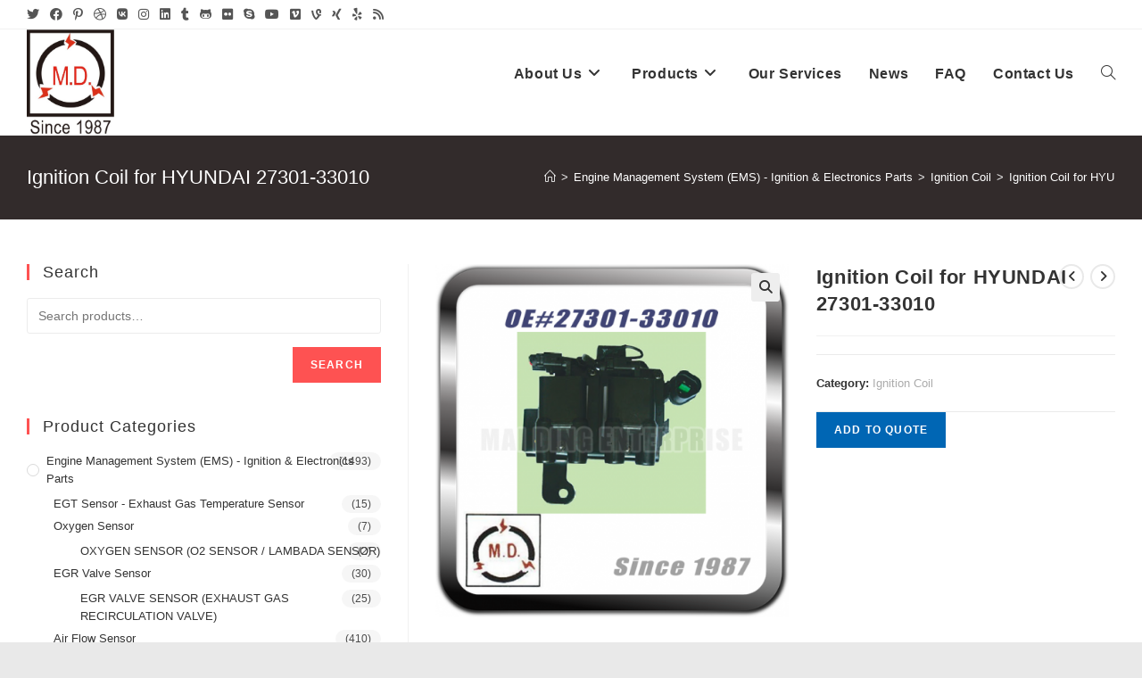

--- FILE ---
content_type: text/html; charset=UTF-8
request_url: http://www.top-autoparts.com/product/ignition-coil-for-hyundai-27301-33010/
body_size: 22839
content:
<!DOCTYPE html>
<html class="html" lang="en">
<head>
	<meta charset="UTF-8">
	<link rel="profile" href="https://gmpg.org/xfn/11">

	<title>Ignition Coil for HYUNDAI 27301-33010 &#8211; Mai Ding (M.D.) Enterprise Co., Ltd.</title>
<meta name='robots' content='max-image-preview:large' />
<meta name="viewport" content="width=device-width, initial-scale=1"><link rel="alternate" type="application/rss+xml" title="Mai Ding (M.D.) Enterprise Co., Ltd. &raquo; Feed" href="http://www.top-autoparts.com/feed/" />
<link rel="alternate" type="application/rss+xml" title="Mai Ding (M.D.) Enterprise Co., Ltd. &raquo; Comments Feed" href="http://www.top-autoparts.com/comments/feed/" />
<script>
window._wpemojiSettings = {"baseUrl":"https:\/\/s.w.org\/images\/core\/emoji\/14.0.0\/72x72\/","ext":".png","svgUrl":"https:\/\/s.w.org\/images\/core\/emoji\/14.0.0\/svg\/","svgExt":".svg","source":{"concatemoji":"http:\/\/www.top-autoparts.com\/wp-includes\/js\/wp-emoji-release.min.js?ver=6.4.2"}};
/*! This file is auto-generated */
!function(i,n){var o,s,e;function c(e){try{var t={supportTests:e,timestamp:(new Date).valueOf()};sessionStorage.setItem(o,JSON.stringify(t))}catch(e){}}function p(e,t,n){e.clearRect(0,0,e.canvas.width,e.canvas.height),e.fillText(t,0,0);var t=new Uint32Array(e.getImageData(0,0,e.canvas.width,e.canvas.height).data),r=(e.clearRect(0,0,e.canvas.width,e.canvas.height),e.fillText(n,0,0),new Uint32Array(e.getImageData(0,0,e.canvas.width,e.canvas.height).data));return t.every(function(e,t){return e===r[t]})}function u(e,t,n){switch(t){case"flag":return n(e,"\ud83c\udff3\ufe0f\u200d\u26a7\ufe0f","\ud83c\udff3\ufe0f\u200b\u26a7\ufe0f")?!1:!n(e,"\ud83c\uddfa\ud83c\uddf3","\ud83c\uddfa\u200b\ud83c\uddf3")&&!n(e,"\ud83c\udff4\udb40\udc67\udb40\udc62\udb40\udc65\udb40\udc6e\udb40\udc67\udb40\udc7f","\ud83c\udff4\u200b\udb40\udc67\u200b\udb40\udc62\u200b\udb40\udc65\u200b\udb40\udc6e\u200b\udb40\udc67\u200b\udb40\udc7f");case"emoji":return!n(e,"\ud83e\udef1\ud83c\udffb\u200d\ud83e\udef2\ud83c\udfff","\ud83e\udef1\ud83c\udffb\u200b\ud83e\udef2\ud83c\udfff")}return!1}function f(e,t,n){var r="undefined"!=typeof WorkerGlobalScope&&self instanceof WorkerGlobalScope?new OffscreenCanvas(300,150):i.createElement("canvas"),a=r.getContext("2d",{willReadFrequently:!0}),o=(a.textBaseline="top",a.font="600 32px Arial",{});return e.forEach(function(e){o[e]=t(a,e,n)}),o}function t(e){var t=i.createElement("script");t.src=e,t.defer=!0,i.head.appendChild(t)}"undefined"!=typeof Promise&&(o="wpEmojiSettingsSupports",s=["flag","emoji"],n.supports={everything:!0,everythingExceptFlag:!0},e=new Promise(function(e){i.addEventListener("DOMContentLoaded",e,{once:!0})}),new Promise(function(t){var n=function(){try{var e=JSON.parse(sessionStorage.getItem(o));if("object"==typeof e&&"number"==typeof e.timestamp&&(new Date).valueOf()<e.timestamp+604800&&"object"==typeof e.supportTests)return e.supportTests}catch(e){}return null}();if(!n){if("undefined"!=typeof Worker&&"undefined"!=typeof OffscreenCanvas&&"undefined"!=typeof URL&&URL.createObjectURL&&"undefined"!=typeof Blob)try{var e="postMessage("+f.toString()+"("+[JSON.stringify(s),u.toString(),p.toString()].join(",")+"));",r=new Blob([e],{type:"text/javascript"}),a=new Worker(URL.createObjectURL(r),{name:"wpTestEmojiSupports"});return void(a.onmessage=function(e){c(n=e.data),a.terminate(),t(n)})}catch(e){}c(n=f(s,u,p))}t(n)}).then(function(e){for(var t in e)n.supports[t]=e[t],n.supports.everything=n.supports.everything&&n.supports[t],"flag"!==t&&(n.supports.everythingExceptFlag=n.supports.everythingExceptFlag&&n.supports[t]);n.supports.everythingExceptFlag=n.supports.everythingExceptFlag&&!n.supports.flag,n.DOMReady=!1,n.readyCallback=function(){n.DOMReady=!0}}).then(function(){return e}).then(function(){var e;n.supports.everything||(n.readyCallback(),(e=n.source||{}).concatemoji?t(e.concatemoji):e.wpemoji&&e.twemoji&&(t(e.twemoji),t(e.wpemoji)))}))}((window,document),window._wpemojiSettings);
</script>
<style id='wp-emoji-styles-inline-css'>

	img.wp-smiley, img.emoji {
		display: inline !important;
		border: none !important;
		box-shadow: none !important;
		height: 1em !important;
		width: 1em !important;
		margin: 0 0.07em !important;
		vertical-align: -0.1em !important;
		background: none !important;
		padding: 0 !important;
	}
</style>
<link rel='stylesheet' id='wp-block-library-css' href='http://www.top-autoparts.com/wp-includes/css/dist/block-library/style.min.css?ver=6.4.2' media='all' />
<style id='wp-block-library-theme-inline-css'>
.wp-block-audio figcaption{color:#555;font-size:13px;text-align:center}.is-dark-theme .wp-block-audio figcaption{color:hsla(0,0%,100%,.65)}.wp-block-audio{margin:0 0 1em}.wp-block-code{border:1px solid #ccc;border-radius:4px;font-family:Menlo,Consolas,monaco,monospace;padding:.8em 1em}.wp-block-embed figcaption{color:#555;font-size:13px;text-align:center}.is-dark-theme .wp-block-embed figcaption{color:hsla(0,0%,100%,.65)}.wp-block-embed{margin:0 0 1em}.blocks-gallery-caption{color:#555;font-size:13px;text-align:center}.is-dark-theme .blocks-gallery-caption{color:hsla(0,0%,100%,.65)}.wp-block-image figcaption{color:#555;font-size:13px;text-align:center}.is-dark-theme .wp-block-image figcaption{color:hsla(0,0%,100%,.65)}.wp-block-image{margin:0 0 1em}.wp-block-pullquote{border-bottom:4px solid;border-top:4px solid;color:currentColor;margin-bottom:1.75em}.wp-block-pullquote cite,.wp-block-pullquote footer,.wp-block-pullquote__citation{color:currentColor;font-size:.8125em;font-style:normal;text-transform:uppercase}.wp-block-quote{border-left:.25em solid;margin:0 0 1.75em;padding-left:1em}.wp-block-quote cite,.wp-block-quote footer{color:currentColor;font-size:.8125em;font-style:normal;position:relative}.wp-block-quote.has-text-align-right{border-left:none;border-right:.25em solid;padding-left:0;padding-right:1em}.wp-block-quote.has-text-align-center{border:none;padding-left:0}.wp-block-quote.is-large,.wp-block-quote.is-style-large,.wp-block-quote.is-style-plain{border:none}.wp-block-search .wp-block-search__label{font-weight:700}.wp-block-search__button{border:1px solid #ccc;padding:.375em .625em}:where(.wp-block-group.has-background){padding:1.25em 2.375em}.wp-block-separator.has-css-opacity{opacity:.4}.wp-block-separator{border:none;border-bottom:2px solid;margin-left:auto;margin-right:auto}.wp-block-separator.has-alpha-channel-opacity{opacity:1}.wp-block-separator:not(.is-style-wide):not(.is-style-dots){width:100px}.wp-block-separator.has-background:not(.is-style-dots){border-bottom:none;height:1px}.wp-block-separator.has-background:not(.is-style-wide):not(.is-style-dots){height:2px}.wp-block-table{margin:0 0 1em}.wp-block-table td,.wp-block-table th{word-break:normal}.wp-block-table figcaption{color:#555;font-size:13px;text-align:center}.is-dark-theme .wp-block-table figcaption{color:hsla(0,0%,100%,.65)}.wp-block-video figcaption{color:#555;font-size:13px;text-align:center}.is-dark-theme .wp-block-video figcaption{color:hsla(0,0%,100%,.65)}.wp-block-video{margin:0 0 1em}.wp-block-template-part.has-background{margin-bottom:0;margin-top:0;padding:1.25em 2.375em}
</style>
<style id='classic-theme-styles-inline-css'>
/*! This file is auto-generated */
.wp-block-button__link{color:#fff;background-color:#32373c;border-radius:9999px;box-shadow:none;text-decoration:none;padding:calc(.667em + 2px) calc(1.333em + 2px);font-size:1.125em}.wp-block-file__button{background:#32373c;color:#fff;text-decoration:none}
</style>
<style id='global-styles-inline-css'>
body{--wp--preset--color--black: #000000;--wp--preset--color--cyan-bluish-gray: #abb8c3;--wp--preset--color--white: #ffffff;--wp--preset--color--pale-pink: #f78da7;--wp--preset--color--vivid-red: #cf2e2e;--wp--preset--color--luminous-vivid-orange: #ff6900;--wp--preset--color--luminous-vivid-amber: #fcb900;--wp--preset--color--light-green-cyan: #7bdcb5;--wp--preset--color--vivid-green-cyan: #00d084;--wp--preset--color--pale-cyan-blue: #8ed1fc;--wp--preset--color--vivid-cyan-blue: #0693e3;--wp--preset--color--vivid-purple: #9b51e0;--wp--preset--gradient--vivid-cyan-blue-to-vivid-purple: linear-gradient(135deg,rgba(6,147,227,1) 0%,rgb(155,81,224) 100%);--wp--preset--gradient--light-green-cyan-to-vivid-green-cyan: linear-gradient(135deg,rgb(122,220,180) 0%,rgb(0,208,130) 100%);--wp--preset--gradient--luminous-vivid-amber-to-luminous-vivid-orange: linear-gradient(135deg,rgba(252,185,0,1) 0%,rgba(255,105,0,1) 100%);--wp--preset--gradient--luminous-vivid-orange-to-vivid-red: linear-gradient(135deg,rgba(255,105,0,1) 0%,rgb(207,46,46) 100%);--wp--preset--gradient--very-light-gray-to-cyan-bluish-gray: linear-gradient(135deg,rgb(238,238,238) 0%,rgb(169,184,195) 100%);--wp--preset--gradient--cool-to-warm-spectrum: linear-gradient(135deg,rgb(74,234,220) 0%,rgb(151,120,209) 20%,rgb(207,42,186) 40%,rgb(238,44,130) 60%,rgb(251,105,98) 80%,rgb(254,248,76) 100%);--wp--preset--gradient--blush-light-purple: linear-gradient(135deg,rgb(255,206,236) 0%,rgb(152,150,240) 100%);--wp--preset--gradient--blush-bordeaux: linear-gradient(135deg,rgb(254,205,165) 0%,rgb(254,45,45) 50%,rgb(107,0,62) 100%);--wp--preset--gradient--luminous-dusk: linear-gradient(135deg,rgb(255,203,112) 0%,rgb(199,81,192) 50%,rgb(65,88,208) 100%);--wp--preset--gradient--pale-ocean: linear-gradient(135deg,rgb(255,245,203) 0%,rgb(182,227,212) 50%,rgb(51,167,181) 100%);--wp--preset--gradient--electric-grass: linear-gradient(135deg,rgb(202,248,128) 0%,rgb(113,206,126) 100%);--wp--preset--gradient--midnight: linear-gradient(135deg,rgb(2,3,129) 0%,rgb(40,116,252) 100%);--wp--preset--font-size--small: 13px;--wp--preset--font-size--medium: 20px;--wp--preset--font-size--large: 36px;--wp--preset--font-size--x-large: 42px;--wp--preset--spacing--20: 0.44rem;--wp--preset--spacing--30: 0.67rem;--wp--preset--spacing--40: 1rem;--wp--preset--spacing--50: 1.5rem;--wp--preset--spacing--60: 2.25rem;--wp--preset--spacing--70: 3.38rem;--wp--preset--spacing--80: 5.06rem;--wp--preset--shadow--natural: 6px 6px 9px rgba(0, 0, 0, 0.2);--wp--preset--shadow--deep: 12px 12px 50px rgba(0, 0, 0, 0.4);--wp--preset--shadow--sharp: 6px 6px 0px rgba(0, 0, 0, 0.2);--wp--preset--shadow--outlined: 6px 6px 0px -3px rgba(255, 255, 255, 1), 6px 6px rgba(0, 0, 0, 1);--wp--preset--shadow--crisp: 6px 6px 0px rgba(0, 0, 0, 1);}:where(.is-layout-flex){gap: 0.5em;}:where(.is-layout-grid){gap: 0.5em;}body .is-layout-flow > .alignleft{float: left;margin-inline-start: 0;margin-inline-end: 2em;}body .is-layout-flow > .alignright{float: right;margin-inline-start: 2em;margin-inline-end: 0;}body .is-layout-flow > .aligncenter{margin-left: auto !important;margin-right: auto !important;}body .is-layout-constrained > .alignleft{float: left;margin-inline-start: 0;margin-inline-end: 2em;}body .is-layout-constrained > .alignright{float: right;margin-inline-start: 2em;margin-inline-end: 0;}body .is-layout-constrained > .aligncenter{margin-left: auto !important;margin-right: auto !important;}body .is-layout-constrained > :where(:not(.alignleft):not(.alignright):not(.alignfull)){max-width: var(--wp--style--global--content-size);margin-left: auto !important;margin-right: auto !important;}body .is-layout-constrained > .alignwide{max-width: var(--wp--style--global--wide-size);}body .is-layout-flex{display: flex;}body .is-layout-flex{flex-wrap: wrap;align-items: center;}body .is-layout-flex > *{margin: 0;}body .is-layout-grid{display: grid;}body .is-layout-grid > *{margin: 0;}:where(.wp-block-columns.is-layout-flex){gap: 2em;}:where(.wp-block-columns.is-layout-grid){gap: 2em;}:where(.wp-block-post-template.is-layout-flex){gap: 1.25em;}:where(.wp-block-post-template.is-layout-grid){gap: 1.25em;}.has-black-color{color: var(--wp--preset--color--black) !important;}.has-cyan-bluish-gray-color{color: var(--wp--preset--color--cyan-bluish-gray) !important;}.has-white-color{color: var(--wp--preset--color--white) !important;}.has-pale-pink-color{color: var(--wp--preset--color--pale-pink) !important;}.has-vivid-red-color{color: var(--wp--preset--color--vivid-red) !important;}.has-luminous-vivid-orange-color{color: var(--wp--preset--color--luminous-vivid-orange) !important;}.has-luminous-vivid-amber-color{color: var(--wp--preset--color--luminous-vivid-amber) !important;}.has-light-green-cyan-color{color: var(--wp--preset--color--light-green-cyan) !important;}.has-vivid-green-cyan-color{color: var(--wp--preset--color--vivid-green-cyan) !important;}.has-pale-cyan-blue-color{color: var(--wp--preset--color--pale-cyan-blue) !important;}.has-vivid-cyan-blue-color{color: var(--wp--preset--color--vivid-cyan-blue) !important;}.has-vivid-purple-color{color: var(--wp--preset--color--vivid-purple) !important;}.has-black-background-color{background-color: var(--wp--preset--color--black) !important;}.has-cyan-bluish-gray-background-color{background-color: var(--wp--preset--color--cyan-bluish-gray) !important;}.has-white-background-color{background-color: var(--wp--preset--color--white) !important;}.has-pale-pink-background-color{background-color: var(--wp--preset--color--pale-pink) !important;}.has-vivid-red-background-color{background-color: var(--wp--preset--color--vivid-red) !important;}.has-luminous-vivid-orange-background-color{background-color: var(--wp--preset--color--luminous-vivid-orange) !important;}.has-luminous-vivid-amber-background-color{background-color: var(--wp--preset--color--luminous-vivid-amber) !important;}.has-light-green-cyan-background-color{background-color: var(--wp--preset--color--light-green-cyan) !important;}.has-vivid-green-cyan-background-color{background-color: var(--wp--preset--color--vivid-green-cyan) !important;}.has-pale-cyan-blue-background-color{background-color: var(--wp--preset--color--pale-cyan-blue) !important;}.has-vivid-cyan-blue-background-color{background-color: var(--wp--preset--color--vivid-cyan-blue) !important;}.has-vivid-purple-background-color{background-color: var(--wp--preset--color--vivid-purple) !important;}.has-black-border-color{border-color: var(--wp--preset--color--black) !important;}.has-cyan-bluish-gray-border-color{border-color: var(--wp--preset--color--cyan-bluish-gray) !important;}.has-white-border-color{border-color: var(--wp--preset--color--white) !important;}.has-pale-pink-border-color{border-color: var(--wp--preset--color--pale-pink) !important;}.has-vivid-red-border-color{border-color: var(--wp--preset--color--vivid-red) !important;}.has-luminous-vivid-orange-border-color{border-color: var(--wp--preset--color--luminous-vivid-orange) !important;}.has-luminous-vivid-amber-border-color{border-color: var(--wp--preset--color--luminous-vivid-amber) !important;}.has-light-green-cyan-border-color{border-color: var(--wp--preset--color--light-green-cyan) !important;}.has-vivid-green-cyan-border-color{border-color: var(--wp--preset--color--vivid-green-cyan) !important;}.has-pale-cyan-blue-border-color{border-color: var(--wp--preset--color--pale-cyan-blue) !important;}.has-vivid-cyan-blue-border-color{border-color: var(--wp--preset--color--vivid-cyan-blue) !important;}.has-vivid-purple-border-color{border-color: var(--wp--preset--color--vivid-purple) !important;}.has-vivid-cyan-blue-to-vivid-purple-gradient-background{background: var(--wp--preset--gradient--vivid-cyan-blue-to-vivid-purple) !important;}.has-light-green-cyan-to-vivid-green-cyan-gradient-background{background: var(--wp--preset--gradient--light-green-cyan-to-vivid-green-cyan) !important;}.has-luminous-vivid-amber-to-luminous-vivid-orange-gradient-background{background: var(--wp--preset--gradient--luminous-vivid-amber-to-luminous-vivid-orange) !important;}.has-luminous-vivid-orange-to-vivid-red-gradient-background{background: var(--wp--preset--gradient--luminous-vivid-orange-to-vivid-red) !important;}.has-very-light-gray-to-cyan-bluish-gray-gradient-background{background: var(--wp--preset--gradient--very-light-gray-to-cyan-bluish-gray) !important;}.has-cool-to-warm-spectrum-gradient-background{background: var(--wp--preset--gradient--cool-to-warm-spectrum) !important;}.has-blush-light-purple-gradient-background{background: var(--wp--preset--gradient--blush-light-purple) !important;}.has-blush-bordeaux-gradient-background{background: var(--wp--preset--gradient--blush-bordeaux) !important;}.has-luminous-dusk-gradient-background{background: var(--wp--preset--gradient--luminous-dusk) !important;}.has-pale-ocean-gradient-background{background: var(--wp--preset--gradient--pale-ocean) !important;}.has-electric-grass-gradient-background{background: var(--wp--preset--gradient--electric-grass) !important;}.has-midnight-gradient-background{background: var(--wp--preset--gradient--midnight) !important;}.has-small-font-size{font-size: var(--wp--preset--font-size--small) !important;}.has-medium-font-size{font-size: var(--wp--preset--font-size--medium) !important;}.has-large-font-size{font-size: var(--wp--preset--font-size--large) !important;}.has-x-large-font-size{font-size: var(--wp--preset--font-size--x-large) !important;}
.wp-block-navigation a:where(:not(.wp-element-button)){color: inherit;}
:where(.wp-block-post-template.is-layout-flex){gap: 1.25em;}:where(.wp-block-post-template.is-layout-grid){gap: 1.25em;}
:where(.wp-block-columns.is-layout-flex){gap: 2em;}:where(.wp-block-columns.is-layout-grid){gap: 2em;}
.wp-block-pullquote{font-size: 1.5em;line-height: 1.6;}
</style>
<link rel='stylesheet' id='photoswipe-css' href='http://www.top-autoparts.com/wp-content/plugins/woocommerce/assets/css/photoswipe/photoswipe.min.css?ver=8.7.0' media='all' />
<link rel='stylesheet' id='photoswipe-default-skin-css' href='http://www.top-autoparts.com/wp-content/plugins/woocommerce/assets/css/photoswipe/default-skin/default-skin.min.css?ver=8.7.0' media='all' />
<style id='woocommerce-inline-inline-css'>
.woocommerce form .form-row .required { visibility: visible; }
</style>
<link rel='stylesheet' id='yith_ywraq_frontend-css' href='http://www.top-autoparts.com/wp-content/plugins/yith-woocommerce-request-a-quote/assets/css/frontend.css?ver=2.30.0' media='all' />
<style id='yith_ywraq_frontend-inline-css'>
.woocommerce .add-request-quote-button.button, .woocommerce .add-request-quote-button-addons.button, .yith-wceop-ywraq-button-wrapper .add-request-quote-button.button, .yith-wceop-ywraq-button-wrapper .add-request-quote-button-addons.button{
    background-color: #0066b4!important;
    color: #ffffff!important;
}
.woocommerce .add-request-quote-button.button:hover,  .woocommerce .add-request-quote-button-addons.button:hover,.yith-wceop-ywraq-button-wrapper .add-request-quote-button.button:hover,  .yith-wceop-ywraq-button-wrapper .add-request-quote-button-addons.button:hover{
    background-color: #044a80!important;
    color: #ffffff!important;
}


</style>
<link rel='stylesheet' id='oceanwp-woo-mini-cart-css' href='http://www.top-autoparts.com/wp-content/themes/oceanwp/assets/css/woo/woo-mini-cart.min.css?ver=6.4.2' media='all' />
<link rel='stylesheet' id='font-awesome-css' href='http://www.top-autoparts.com/wp-content/themes/oceanwp/assets/fonts/fontawesome/css/all.min.css?ver=6.4.2' media='all' />
<style id='font-awesome-inline-css'>
[data-font="FontAwesome"]:before {font-family: 'FontAwesome' !important;content: attr(data-icon) !important;speak: none !important;font-weight: normal !important;font-variant: normal !important;text-transform: none !important;line-height: 1 !important;font-style: normal !important;-webkit-font-smoothing: antialiased !important;-moz-osx-font-smoothing: grayscale !important;}
</style>
<link rel='stylesheet' id='simple-line-icons-css' href='http://www.top-autoparts.com/wp-content/themes/oceanwp/assets/css/third/simple-line-icons.min.css?ver=2.4.0' media='all' />
<link rel='stylesheet' id='oceanwp-style-css' href='http://www.top-autoparts.com/wp-content/themes/oceanwp/assets/css/style.min.css?ver=3.5.9' media='all' />
<link rel='stylesheet' id='oceanwp-hamburgers-css' href='http://www.top-autoparts.com/wp-content/themes/oceanwp/assets/css/third/hamburgers/hamburgers.min.css?ver=3.5.9' media='all' />
<link rel='stylesheet' id='oceanwp-collapse-css' href='http://www.top-autoparts.com/wp-content/themes/oceanwp/assets/css/third/hamburgers/types/collapse.css?ver=3.5.9' media='all' />
<link rel='stylesheet' id='elementor-lazyload-css' href='http://www.top-autoparts.com/wp-content/plugins/elementor/assets/css/modules/lazyload/frontend.min.css?ver=3.20.2' media='all' />
<link rel='stylesheet' id='oceanwp-woocommerce-css' href='http://www.top-autoparts.com/wp-content/themes/oceanwp/assets/css/woo/woocommerce.min.css?ver=6.4.2' media='all' />
<link rel='stylesheet' id='oceanwp-woo-star-font-css' href='http://www.top-autoparts.com/wp-content/themes/oceanwp/assets/css/woo/woo-star-font.min.css?ver=6.4.2' media='all' />
<link rel='stylesheet' id='oceanwp-woo-floating-bar-css' href='http://www.top-autoparts.com/wp-content/themes/oceanwp/assets/css/woo/woo-floating-bar.min.css?ver=6.4.2' media='all' />
<link rel='stylesheet' id='oe-widgets-style-css' href='http://www.top-autoparts.com/wp-content/plugins/ocean-extra/assets/css/widgets.css?ver=6.4.2' media='all' />
<script src="http://www.top-autoparts.com/wp-includes/js/jquery/jquery.min.js?ver=3.7.1" id="jquery-core-js"></script>
<script src="http://www.top-autoparts.com/wp-includes/js/jquery/jquery-migrate.min.js?ver=3.4.1" id="jquery-migrate-js"></script>
<script src="http://www.top-autoparts.com/wp-content/plugins/woocommerce/assets/js/jquery-blockui/jquery.blockUI.min.js?ver=2.7.0-wc.8.7.0" id="jquery-blockui-js" defer data-wp-strategy="defer"></script>
<script id="wc-add-to-cart-js-extra">
var wc_add_to_cart_params = {"ajax_url":"\/wp-admin\/admin-ajax.php","wc_ajax_url":"\/?wc-ajax=%%endpoint%%","i18n_view_cart":"View cart","cart_url":"http:\/\/www.top-autoparts.com\/cart\/","is_cart":"","cart_redirect_after_add":"no"};
</script>
<script src="http://www.top-autoparts.com/wp-content/plugins/woocommerce/assets/js/frontend/add-to-cart.min.js?ver=8.7.0" id="wc-add-to-cart-js" defer data-wp-strategy="defer"></script>
<script src="http://www.top-autoparts.com/wp-content/plugins/woocommerce/assets/js/zoom/jquery.zoom.min.js?ver=1.7.21-wc.8.7.0" id="zoom-js" defer data-wp-strategy="defer"></script>
<script src="http://www.top-autoparts.com/wp-content/plugins/woocommerce/assets/js/flexslider/jquery.flexslider.min.js?ver=2.7.2-wc.8.7.0" id="flexslider-js" defer data-wp-strategy="defer"></script>
<script src="http://www.top-autoparts.com/wp-content/plugins/woocommerce/assets/js/photoswipe/photoswipe.min.js?ver=4.1.1-wc.8.7.0" id="photoswipe-js" defer data-wp-strategy="defer"></script>
<script src="http://www.top-autoparts.com/wp-content/plugins/woocommerce/assets/js/photoswipe/photoswipe-ui-default.min.js?ver=4.1.1-wc.8.7.0" id="photoswipe-ui-default-js" defer data-wp-strategy="defer"></script>
<script id="wc-single-product-js-extra">
var wc_single_product_params = {"i18n_required_rating_text":"Please select a rating","review_rating_required":"yes","flexslider":{"rtl":false,"animation":"slide","smoothHeight":true,"directionNav":false,"controlNav":"thumbnails","slideshow":false,"animationSpeed":500,"animationLoop":false,"allowOneSlide":false},"zoom_enabled":"1","zoom_options":[],"photoswipe_enabled":"1","photoswipe_options":{"shareEl":false,"closeOnScroll":false,"history":false,"hideAnimationDuration":0,"showAnimationDuration":0},"flexslider_enabled":"1"};
</script>
<script src="http://www.top-autoparts.com/wp-content/plugins/woocommerce/assets/js/frontend/single-product.min.js?ver=8.7.0" id="wc-single-product-js" defer data-wp-strategy="defer"></script>
<script src="http://www.top-autoparts.com/wp-content/plugins/woocommerce/assets/js/js-cookie/js.cookie.min.js?ver=2.1.4-wc.8.7.0" id="js-cookie-js" defer data-wp-strategy="defer"></script>
<script id="woocommerce-js-extra">
var woocommerce_params = {"ajax_url":"\/wp-admin\/admin-ajax.php","wc_ajax_url":"\/?wc-ajax=%%endpoint%%"};
</script>
<script src="http://www.top-autoparts.com/wp-content/plugins/woocommerce/assets/js/frontend/woocommerce.min.js?ver=8.7.0" id="woocommerce-js" defer data-wp-strategy="defer"></script>
<script id="wc-cart-fragments-js-extra">
var wc_cart_fragments_params = {"ajax_url":"\/wp-admin\/admin-ajax.php","wc_ajax_url":"\/?wc-ajax=%%endpoint%%","cart_hash_key":"wc_cart_hash_9858b332861dba1e7e8d012a0a9b402f","fragment_name":"wc_fragments_9858b332861dba1e7e8d012a0a9b402f","request_timeout":"5000"};
</script>
<script src="http://www.top-autoparts.com/wp-content/plugins/woocommerce/assets/js/frontend/cart-fragments.min.js?ver=8.7.0" id="wc-cart-fragments-js" defer data-wp-strategy="defer"></script>
<link rel="https://api.w.org/" href="http://www.top-autoparts.com/wp-json/" /><link rel="alternate" type="application/json" href="http://www.top-autoparts.com/wp-json/wp/v2/product/3697" /><link rel="EditURI" type="application/rsd+xml" title="RSD" href="http://www.top-autoparts.com/xmlrpc.php?rsd" />
<meta name="generator" content="WordPress 6.4.2" />
<meta name="generator" content="WooCommerce 8.7.0" />
<link rel="canonical" href="http://www.top-autoparts.com/product/ignition-coil-for-hyundai-27301-33010/" />
<link rel='shortlink' href='http://www.top-autoparts.com/?p=3697' />
<link rel="alternate" type="application/json+oembed" href="http://www.top-autoparts.com/wp-json/oembed/1.0/embed?url=http%3A%2F%2Fwww.top-autoparts.com%2Fproduct%2Fignition-coil-for-hyundai-27301-33010%2F" />
<link rel="alternate" type="text/xml+oembed" href="http://www.top-autoparts.com/wp-json/oembed/1.0/embed?url=http%3A%2F%2Fwww.top-autoparts.com%2Fproduct%2Fignition-coil-for-hyundai-27301-33010%2F&#038;format=xml" />
<!-- Global site tag (gtag.js) - Google Analytics -->
<script async src="https://www.googletagmanager.com/gtag/js?id=UA-204370786-1"></script>
<script>
  window.dataLayer = window.dataLayer || [];
  function gtag(){dataLayer.push(arguments);}
  gtag('js', new Date());

  gtag('config', 'UA-204370786-1');
</script>	<noscript><style>.woocommerce-product-gallery{ opacity: 1 !important; }</style></noscript>
	<meta name="generator" content="Elementor 3.20.2; features: e_optimized_assets_loading, e_optimized_css_loading, e_font_icon_svg, additional_custom_breakpoints, block_editor_assets_optimize, e_image_loading_optimization; settings: css_print_method-external, google_font-enabled, font_display-auto">
<link rel="icon" href="http://www.top-autoparts.com/wp-content/uploads/2020/11/top-autoparts_favicon.ico" sizes="32x32" />
<link rel="icon" href="http://www.top-autoparts.com/wp-content/uploads/2020/11/top-autoparts_favicon.ico" sizes="192x192" />
<link rel="apple-touch-icon" href="http://www.top-autoparts.com/wp-content/uploads/2020/11/top-autoparts_favicon.ico" />
<meta name="msapplication-TileImage" content="http://www.top-autoparts.com/wp-content/uploads/2020/11/top-autoparts_favicon.ico" />
		<style id="wp-custom-css">
			/* 讓 Footer 1 佔 70%，Footer 2 佔 30% */.footer-box.col-1{width:70%}.footer-box.col-2{width:30%}		</style>
		<!-- OceanWP CSS -->
<style type="text/css">
/* General CSS */.woocommerce-MyAccount-navigation ul li a:before,.woocommerce-checkout .woocommerce-info a,.woocommerce-checkout #payment ul.payment_methods .wc_payment_method>input[type=radio]:first-child:checked+label:before,.woocommerce-checkout #payment .payment_method_paypal .about_paypal,.woocommerce ul.products li.product li.category a:hover,.woocommerce ul.products li.product .button:hover,.woocommerce ul.products li.product .product-inner .added_to_cart:hover,.product_meta .posted_in a:hover,.product_meta .tagged_as a:hover,.woocommerce div.product .woocommerce-tabs ul.tabs li a:hover,.woocommerce div.product .woocommerce-tabs ul.tabs li.active a,.woocommerce .oceanwp-grid-list a.active,.woocommerce .oceanwp-grid-list a:hover,.woocommerce .oceanwp-off-canvas-filter:hover,.widget_shopping_cart ul.cart_list li .owp-grid-wrap .owp-grid a.remove:hover,.widget_product_categories li a:hover ~ .count,.widget_layered_nav li a:hover ~ .count,.woocommerce ul.products li.product:not(.product-category) .woo-entry-buttons li a:hover,a:hover,a.light:hover,.theme-heading .text::before,.theme-heading .text::after,#top-bar-content >a:hover,#top-bar-social li.oceanwp-email a:hover,#site-navigation-wrap .dropdown-menu >li >a:hover,#site-header.medium-header #medium-searchform button:hover,.oceanwp-mobile-menu-icon a:hover,.blog-entry.post .blog-entry-header .entry-title a:hover,.blog-entry.post .blog-entry-readmore a:hover,.blog-entry.thumbnail-entry .blog-entry-category a,ul.meta li a:hover,.dropcap,.single nav.post-navigation .nav-links .title,body .related-post-title a:hover,body #wp-calendar caption,body .contact-info-widget.default i,body .contact-info-widget.big-icons i,body .custom-links-widget .oceanwp-custom-links li a:hover,body .custom-links-widget .oceanwp-custom-links li a:hover:before,body .posts-thumbnails-widget li a:hover,body .social-widget li.oceanwp-email a:hover,.comment-author .comment-meta .comment-reply-link,#respond #cancel-comment-reply-link:hover,#footer-widgets .footer-box a:hover,#footer-bottom a:hover,#footer-bottom #footer-bottom-menu a:hover,.sidr a:hover,.sidr-class-dropdown-toggle:hover,.sidr-class-menu-item-has-children.active >a,.sidr-class-menu-item-has-children.active >a >.sidr-class-dropdown-toggle,input[type=checkbox]:checked:before{color:#fe5252}.woocommerce .oceanwp-grid-list a.active .owp-icon use,.woocommerce .oceanwp-grid-list a:hover .owp-icon use,.single nav.post-navigation .nav-links .title .owp-icon use,.blog-entry.post .blog-entry-readmore a:hover .owp-icon use,body .contact-info-widget.default .owp-icon use,body .contact-info-widget.big-icons .owp-icon use{stroke:#fe5252}.woocommerce div.product div.images .open-image,.wcmenucart-details.count,.woocommerce-message a,.woocommerce-error a,.woocommerce-info a,.woocommerce .widget_price_filter .ui-slider .ui-slider-handle,.woocommerce .widget_price_filter .ui-slider .ui-slider-range,.owp-product-nav li a.owp-nav-link:hover,.woocommerce div.product.owp-tabs-layout-vertical .woocommerce-tabs ul.tabs li a:after,.woocommerce .widget_product_categories li.current-cat >a ~ .count,.woocommerce .widget_product_categories li.current-cat >a:before,.woocommerce .widget_layered_nav li.chosen a ~ .count,.woocommerce .widget_layered_nav li.chosen a:before,#owp-checkout-timeline .active .timeline-wrapper,.bag-style:hover .wcmenucart-cart-icon .wcmenucart-count,.show-cart .wcmenucart-cart-icon .wcmenucart-count,.woocommerce ul.products li.product:not(.product-category) .image-wrap .button,input[type="button"],input[type="reset"],input[type="submit"],button[type="submit"],.button,#site-navigation-wrap .dropdown-menu >li.btn >a >span,.thumbnail:hover i,.post-quote-content,.omw-modal .omw-close-modal,body .contact-info-widget.big-icons li:hover i,body div.wpforms-container-full .wpforms-form input[type=submit],body div.wpforms-container-full .wpforms-form button[type=submit],body div.wpforms-container-full .wpforms-form .wpforms-page-button{background-color:#fe5252}.thumbnail:hover .link-post-svg-icon{background-color:#fe5252}body .contact-info-widget.big-icons li:hover .owp-icon{background-color:#fe5252}.current-shop-items-dropdown{border-top-color:#fe5252}.woocommerce div.product .woocommerce-tabs ul.tabs li.active a{border-bottom-color:#fe5252}.wcmenucart-details.count:before{border-color:#fe5252}.woocommerce ul.products li.product .button:hover{border-color:#fe5252}.woocommerce ul.products li.product .product-inner .added_to_cart:hover{border-color:#fe5252}.woocommerce div.product .woocommerce-tabs ul.tabs li.active a{border-color:#fe5252}.woocommerce .oceanwp-grid-list a.active{border-color:#fe5252}.woocommerce .oceanwp-grid-list a:hover{border-color:#fe5252}.woocommerce .oceanwp-off-canvas-filter:hover{border-color:#fe5252}.owp-product-nav li a.owp-nav-link:hover{border-color:#fe5252}.widget_shopping_cart_content .buttons .button:first-child:hover{border-color:#fe5252}.widget_shopping_cart ul.cart_list li .owp-grid-wrap .owp-grid a.remove:hover{border-color:#fe5252}.widget_product_categories li a:hover ~ .count{border-color:#fe5252}.woocommerce .widget_product_categories li.current-cat >a ~ .count{border-color:#fe5252}.woocommerce .widget_product_categories li.current-cat >a:before{border-color:#fe5252}.widget_layered_nav li a:hover ~ .count{border-color:#fe5252}.woocommerce .widget_layered_nav li.chosen a ~ .count{border-color:#fe5252}.woocommerce .widget_layered_nav li.chosen a:before{border-color:#fe5252}#owp-checkout-timeline.arrow .active .timeline-wrapper:before{border-top-color:#fe5252;border-bottom-color:#fe5252}#owp-checkout-timeline.arrow .active .timeline-wrapper:after{border-left-color:#fe5252;border-right-color:#fe5252}.bag-style:hover .wcmenucart-cart-icon .wcmenucart-count{border-color:#fe5252}.bag-style:hover .wcmenucart-cart-icon .wcmenucart-count:after{border-color:#fe5252}.show-cart .wcmenucart-cart-icon .wcmenucart-count{border-color:#fe5252}.show-cart .wcmenucart-cart-icon .wcmenucart-count:after{border-color:#fe5252}.woocommerce ul.products li.product:not(.product-category) .woo-product-gallery .active a{border-color:#fe5252}.woocommerce ul.products li.product:not(.product-category) .woo-product-gallery a:hover{border-color:#fe5252}.widget-title{border-color:#fe5252}blockquote{border-color:#fe5252}#searchform-dropdown{border-color:#fe5252}.dropdown-menu .sub-menu{border-color:#fe5252}.blog-entry.large-entry .blog-entry-readmore a:hover{border-color:#fe5252}.oceanwp-newsletter-form-wrap input[type="email"]:focus{border-color:#fe5252}.social-widget li.oceanwp-email a:hover{border-color:#fe5252}#respond #cancel-comment-reply-link:hover{border-color:#fe5252}body .contact-info-widget.big-icons li:hover i{border-color:#fe5252}#footer-widgets .oceanwp-newsletter-form-wrap input[type="email"]:focus{border-color:#fe5252}blockquote,.wp-block-quote{border-left-color:#fe5252}body .contact-info-widget.big-icons li:hover .owp-icon{border-color:#fe5252}.woocommerce div.product div.images .open-image:hover,.woocommerce-error a:hover,.woocommerce-info a:hover,.woocommerce-message a:hover,.woocommerce-message a:focus,.woocommerce .button:focus,.woocommerce ul.products li.product:not(.product-category) .image-wrap .button:hover,input[type="button"]:hover,input[type="reset"]:hover,input[type="submit"]:hover,button[type="submit"]:hover,input[type="button"]:focus,input[type="reset"]:focus,input[type="submit"]:focus,button[type="submit"]:focus,.button:hover,.button:focus,#site-navigation-wrap .dropdown-menu >li.btn >a:hover >span,.post-quote-author,.omw-modal .omw-close-modal:hover,body div.wpforms-container-full .wpforms-form input[type=submit]:hover,body div.wpforms-container-full .wpforms-form button[type=submit]:hover,body div.wpforms-container-full .wpforms-form .wpforms-page-button:hover{background-color:#d14242}.woocommerce table.shop_table,.woocommerce table.shop_table td,.woocommerce-cart .cart-collaterals .cart_totals tr td,.woocommerce-cart .cart-collaterals .cart_totals tr th,.woocommerce table.shop_table tth,.woocommerce table.shop_table tfoot td,.woocommerce table.shop_table tfoot th,.woocommerce .order_details,.woocommerce .shop_table.order_details tfoot th,.woocommerce .shop_table.customer_details th,.woocommerce .cart-collaterals .cross-sells,.woocommerce-page .cart-collaterals .cross-sells,.woocommerce .cart-collaterals .cart_totals,.woocommerce-page .cart-collaterals .cart_totals,.woocommerce .cart-collaterals h2,.woocommerce .cart-collaterals h2,.woocommerce .cart-collaterals h2,.woocommerce-cart .cart-collaterals .cart_totals .order-total th,.woocommerce-cart .cart-collaterals .cart_totals .order-total td,.woocommerce ul.order_details,.woocommerce .shop_table.order_details tfoot th,.woocommerce .shop_table.customer_details th,.woocommerce .woocommerce-checkout #customer_details h3,.woocommerce .woocommerce-checkout h3#order_review_heading,.woocommerce-checkout #payment ul.payment_methods,.woocommerce-checkout form.login,.woocommerce-checkout form.checkout_coupon,.woocommerce-checkout-review-order-table tfoot th,.woocommerce-checkout #payment,.woocommerce ul.order_details,.woocommerce #customer_login >div,.woocommerce .col-1.address,.woocommerce .col-2.address,.woocommerce-checkout .woocommerce-info,.woocommerce div.product form.cart,.product_meta,.woocommerce div.product .woocommerce-tabs ul.tabs,.woocommerce #reviews #comments ol.commentlist li .comment_container,p.stars span a,.woocommerce ul.product_list_widget li,.woocommerce .widget_shopping_cart .cart_list li,.woocommerce.widget_shopping_cart .cart_list li,.woocommerce ul.product_list_widget li:first-child,.woocommerce .widget_shopping_cart .cart_list li:first-child,.woocommerce.widget_shopping_cart .cart_list li:first-child,.widget_product_categories li a,.woocommerce .oceanwp-toolbar,.woocommerce .products.list .product,table th,table td,hr,.content-area,body.content-left-sidebar #content-wrap .content-area,.content-left-sidebar .content-area,#top-bar-wrap,#site-header,#site-header.top-header #search-toggle,.dropdown-menu ul li,.centered-minimal-page-header,.blog-entry.post,.blog-entry.grid-entry .blog-entry-inner,.blog-entry.thumbnail-entry .blog-entry-bottom,.single-post .entry-title,.single .entry-share-wrap .entry-share,.single .entry-share,.single .entry-share ul li a,.single nav.post-navigation,.single nav.post-navigation .nav-links .nav-previous,#author-bio,#author-bio .author-bio-avatar,#author-bio .author-bio-social li a,#related-posts,#comments,.comment-body,#respond #cancel-comment-reply-link,#blog-entries .type-page,.page-numbers a,.page-numbers span:not(.elementor-screen-only),.page-links span,body #wp-calendar caption,body #wp-calendar th,body #wp-calendar tbody,body .contact-info-widget.default i,body .contact-info-widget.big-icons i,body .posts-thumbnails-widget li,body .tagcloud a{border-color:}body .contact-info-widget.big-icons .owp-icon,body .contact-info-widget.default .owp-icon{border-color:}@media only screen and (min-width:960px){.content-area,.content-left-sidebar .content-area{width:65%}}@media only screen and (min-width:960px){.widget-area,.content-left-sidebar .widget-area{width:35%}}.page-header .page-header-title,.page-header.background-image-page-header .page-header-title{color:#ffffff}.site-breadcrumbs,.background-image-page-header .site-breadcrumbs{color:#efefef}.site-breadcrumbs ul li .breadcrumb-sep,.site-breadcrumbs ol li .breadcrumb-sep{color:#efefef}.site-breadcrumbs a,.background-image-page-header .site-breadcrumbs a{color:#ffffff}.site-breadcrumbs a .owp-icon use,.background-image-page-header .site-breadcrumbs a .owp-icon use{stroke:#ffffff}.site-breadcrumbs a:hover,.background-image-page-header .site-breadcrumbs a:hover{color:#fe5252}.site-breadcrumbs a:hover .owp-icon use,.background-image-page-header .site-breadcrumbs a:hover .owp-icon use{stroke:#fe5252}#scroll-top{border-radius:40px}#scroll-top:hover{background-color:#fe5252}form input[type="text"],form input[type="password"],form input[type="email"],form input[type="url"],form input[type="date"],form input[type="month"],form input[type="time"],form input[type="datetime"],form input[type="datetime-local"],form input[type="week"],form input[type="number"],form input[type="search"],form input[type="tel"],form input[type="color"],form select,form textarea,.select2-container .select2-choice,.woocommerce .woocommerce-checkout .select2-container--default .select2-selection--single{border-color:#ececec}body div.wpforms-container-full .wpforms-form input[type=date],body div.wpforms-container-full .wpforms-form input[type=datetime],body div.wpforms-container-full .wpforms-form input[type=datetime-local],body div.wpforms-container-full .wpforms-form input[type=email],body div.wpforms-container-full .wpforms-form input[type=month],body div.wpforms-container-full .wpforms-form input[type=number],body div.wpforms-container-full .wpforms-form input[type=password],body div.wpforms-container-full .wpforms-form input[type=range],body div.wpforms-container-full .wpforms-form input[type=search],body div.wpforms-container-full .wpforms-form input[type=tel],body div.wpforms-container-full .wpforms-form input[type=text],body div.wpforms-container-full .wpforms-form input[type=time],body div.wpforms-container-full .wpforms-form input[type=url],body div.wpforms-container-full .wpforms-form input[type=week],body div.wpforms-container-full .wpforms-form select,body div.wpforms-container-full .wpforms-form textarea{border-color:#ececec}form input[type="text"]:focus,form input[type="password"]:focus,form input[type="email"]:focus,form input[type="tel"]:focus,form input[type="url"]:focus,form input[type="search"]:focus,form textarea:focus,.select2-drop-active,.select2-dropdown-open.select2-drop-above .select2-choice,.select2-dropdown-open.select2-drop-above .select2-choices,.select2-drop.select2-drop-above.select2-drop-active,.select2-container-active .select2-choice,.select2-container-active .select2-choices{border-color:#dddddd}body div.wpforms-container-full .wpforms-form input:focus,body div.wpforms-container-full .wpforms-form textarea:focus,body div.wpforms-container-full .wpforms-form select:focus{border-color:#dddddd}form input[type="text"],form input[type="password"],form input[type="email"],form input[type="url"],form input[type="date"],form input[type="month"],form input[type="time"],form input[type="datetime"],form input[type="datetime-local"],form input[type="week"],form input[type="number"],form input[type="search"],form input[type="tel"],form input[type="color"],form select,form textarea{color:#666666}body div.wpforms-container-full .wpforms-form input[type=date],body div.wpforms-container-full .wpforms-form input[type=datetime],body div.wpforms-container-full .wpforms-form input[type=datetime-local],body div.wpforms-container-full .wpforms-form input[type=email],body div.wpforms-container-full .wpforms-form input[type=month],body div.wpforms-container-full .wpforms-form input[type=number],body div.wpforms-container-full .wpforms-form input[type=password],body div.wpforms-container-full .wpforms-form input[type=range],body div.wpforms-container-full .wpforms-form input[type=search],body div.wpforms-container-full .wpforms-form input[type=tel],body div.wpforms-container-full .wpforms-form input[type=text],body div.wpforms-container-full .wpforms-form input[type=time],body div.wpforms-container-full .wpforms-form input[type=url],body div.wpforms-container-full .wpforms-form input[type=week],body div.wpforms-container-full .wpforms-form select,body div.wpforms-container-full .wpforms-form textarea{color:#666666}/* Header CSS */#site-logo #site-logo-inner,.oceanwp-social-menu .social-menu-inner,#site-header.full_screen-header .menu-bar-inner,.after-header-content .after-header-content-inner{height:100px}#site-navigation-wrap .dropdown-menu >li >a,.oceanwp-mobile-menu-icon a,.mobile-menu-close,.after-header-content-inner >a{line-height:100px}#site-header.has-header-media .overlay-header-media{background-color:rgba(0,0,0,0.5)}#site-logo #site-logo-inner a img,#site-header.center-header #site-navigation-wrap .middle-site-logo a img{max-width:100px}#site-logo.has-responsive-logo .responsive-logo-link img{max-height:40px}#site-navigation-wrap .dropdown-menu >li >a,.oceanwp-mobile-menu-icon a,#searchform-header-replace-close{color:#333333}#site-navigation-wrap .dropdown-menu >li >a .owp-icon use,.oceanwp-mobile-menu-icon a .owp-icon use,#searchform-header-replace-close .owp-icon use{stroke:#333333}.dropdown-menu ul li a.menu-link:hover{color:#fe5252}.dropdown-menu ul li a.menu-link:hover .owp-icon use{stroke:#fe5252}.mobile-menu .hamburger-inner,.mobile-menu .hamburger-inner::before,.mobile-menu .hamburger-inner::after{background-color:#000000}/* Top Bar CSS */#top-bar{padding:16px 0 16px 0}#top-bar-content a,#top-bar-social-alt a{color:#888888}#top-bar-content a:hover,#top-bar-social-alt a:hover{color:#333333}#top-bar-social li a{color:#555555}#top-bar-social li a .owp-icon use{stroke:#555555}#top-bar-social li a:hover{color:#dd3333!important}#top-bar-social li a:hover .owp-icon use{stroke:#dd3333!important}/* Footer Widgets CSS */#footer-widgets{background-color:#322b2b}#footer-widgets,#footer-widgets p,#footer-widgets li a:before,#footer-widgets .contact-info-widget span.oceanwp-contact-title,#footer-widgets .recent-posts-date,#footer-widgets .recent-posts-comments,#footer-widgets .widget-recent-posts-icons li .fa{color:#ffffff}/* Footer Bottom CSS */#footer-bottom{background-color:#221d1d}/* WooCommerce CSS */#owp-checkout-timeline .timeline-step{color:#cccccc}#owp-checkout-timeline .timeline-step{border-color:#cccccc}.woocommerce span.onsale{background-color:#3fc387}.page-header{background-color:#322b2b}/* Typography CSS */body{font-size:15px}#top-bar-content,#top-bar-social-alt{font-size:13px;letter-spacing:.6px}#site-navigation-wrap .dropdown-menu >li >a,#site-header.full_screen-header .fs-dropdown-menu >li >a,#site-header.top-header #site-navigation-wrap .dropdown-menu >li >a,#site-header.center-header #site-navigation-wrap .dropdown-menu >li >a,#site-header.medium-header #site-navigation-wrap .dropdown-menu >li >a,.oceanwp-mobile-menu-icon a{font-weight:600;font-size:16px}.dropdown-menu ul li a.menu-link,#site-header.full_screen-header .fs-dropdown-menu ul.sub-menu li a{font-weight:600;font-size:14px;line-height:1.5;letter-spacing:.5px}.page-header .page-header-title,.page-header.background-image-page-header .page-header-title{font-size:22px;line-height:1.2}.site-breadcrumbs{font-size:13x}.sidebar-box .widget-title{font-size:18px}.sidebar-box,.footer-box{font-size:15px}#footer-bottom #copyright{font-size:15px}.woocommerce div.product .product_title{font-size:22px}
</style></head>

<body class="product-template-default single single-product postid-3697 wp-custom-logo wp-embed-responsive theme-oceanwp woocommerce woocommerce-page woocommerce-no-js oceanwp-theme dropdown-mobile boxed-layout wrap-boxshadow default-breakpoint has-sidebar content-left-sidebar has-topbar has-breadcrumbs has-blog-grid has-grid-list account-original-style e-lazyload elementor-default elementor-kit-1050" itemscope="itemscope" itemtype="https://schema.org/WebPage">

	
	
	<div id="outer-wrap" class="site clr">

		<a class="skip-link screen-reader-text" href="#main">Skip to content</a>

		
		<div id="wrap" class="clr">

			

<div id="top-bar-wrap" class="clr">

	<div id="top-bar" class="clr container has-no-content">

		
		<div id="top-bar-inner" class="clr">

			

<div id="top-bar-social" class="clr top-bar-left">

	<ul class="clr" aria-label="Social links">

		<li class="oceanwp-twitter"><a href="#" aria-label="X" target="_self" ><i class=" fab fa-twitter" aria-hidden="true" role="img"></i></a></li><li class="oceanwp-facebook"><a href="#" aria-label="Facebook" target="_self" ><i class=" fab fa-facebook" aria-hidden="true" role="img"></i></a></li><li class="oceanwp-pinterest"><a href="#" aria-label="Pinterest" target="_self" ><i class=" fab fa-pinterest-p" aria-hidden="true" role="img"></i></a></li><li class="oceanwp-dribbble"><a href="#" aria-label="Dribbble" target="_self" ><i class=" fab fa-dribbble" aria-hidden="true" role="img"></i></a></li><li class="oceanwp-vk"><a href="#" aria-label="VK" target="_self" ><i class=" fab fa-vk" aria-hidden="true" role="img"></i></a></li><li class="oceanwp-instagram"><a href="#" aria-label="Instagram" target="_self" ><i class=" fab fa-instagram" aria-hidden="true" role="img"></i></a></li><li class="oceanwp-linkedin"><a href="#" aria-label="LinkedIn" target="_self" ><i class=" fab fa-linkedin" aria-hidden="true" role="img"></i></a></li><li class="oceanwp-tumblr"><a href="#" aria-label="Tumblr" target="_self" ><i class=" fab fa-tumblr" aria-hidden="true" role="img"></i></a></li><li class="oceanwp-github"><a href="#" aria-label="Github" target="_self" ><i class=" fab fa-github-alt" aria-hidden="true" role="img"></i></a></li><li class="oceanwp-flickr"><a href="#" aria-label="Flickr" target="_self" ><i class=" fab fa-flickr" aria-hidden="true" role="img"></i></a></li><li class="oceanwp-skype"><a href="skype:#?call" aria-label="Skype (opens in your application)" target="_self"><i class=" fab fa-skype" aria-hidden="true" role="img"></i></a></li><li class="oceanwp-youtube"><a href="#" aria-label="Youtube" target="_self" ><i class=" fab fa-youtube" aria-hidden="true" role="img"></i></a></li><li class="oceanwp-vimeo"><a href="#" aria-label="Vimeo" target="_self" ><i class=" fab fa-vimeo-square" aria-hidden="true" role="img"></i></a></li><li class="oceanwp-vine"><a href="#" aria-label="Vine" target="_self" ><i class=" fab fa-vine" aria-hidden="true" role="img"></i></a></li><li class="oceanwp-xing"><a href="#" aria-label="Xing" target="_self" ><i class=" fab fa-xing" aria-hidden="true" role="img"></i></a></li><li class="oceanwp-yelp"><a href="#" aria-label="Yelp" target="_self" ><i class=" fab fa-yelp" aria-hidden="true" role="img"></i></a></li><li class="oceanwp-rss"><a href="#" aria-label="RSS" target="_self" ><i class=" fa fa-rss" aria-hidden="true" role="img"></i></a></li>
	</ul>

</div><!-- #top-bar-social -->

		</div><!-- #top-bar-inner -->

		
	</div><!-- #top-bar -->

</div><!-- #top-bar-wrap -->


			
<header id="site-header" class="minimal-header clr" data-height="100" itemscope="itemscope" itemtype="https://schema.org/WPHeader" role="banner">

	
					
			<div id="site-header-inner" class="clr container">

				
				

<div id="site-logo" class="clr has-responsive-logo" itemscope itemtype="https://schema.org/Brand" >

	
	<div id="site-logo-inner" class="clr">

		<a href="http://www.top-autoparts.com/" class="custom-logo-link" rel="home"><img fetchpriority="high" width="547" height="647" src="http://www.top-autoparts.com/wp-content/uploads/2021/01/cropped-auto-parts-logo.jpg" class="custom-logo" alt="Mai Ding (M.D.) Enterprise Co., Ltd." decoding="async" srcset="http://www.top-autoparts.com/wp-content/uploads/2021/01/cropped-auto-parts-logo.jpg 547w, http://www.top-autoparts.com/wp-content/uploads/2021/01/cropped-auto-parts-logo-254x300.jpg 254w, http://www.top-autoparts.com/wp-content/uploads/2021/01/cropped-auto-parts-logo-500x591.jpg 500w" sizes="(max-width: 547px) 100vw, 547px" /></a><a href="http://www.top-autoparts.com/" class="responsive-logo-link" rel="home"><img src="http://www.top-autoparts.com/wp-content/uploads/2020/11/top-autoparts_logo.gif" class="responsive-logo" width="400" height="70" alt="top-autoparts_logo" /></a>
	</div><!-- #site-logo-inner -->

	
	
</div><!-- #site-logo -->

			<div id="site-navigation-wrap" class="clr">
			
			
			
			<nav id="site-navigation" class="navigation main-navigation clr" itemscope="itemscope" itemtype="https://schema.org/SiteNavigationElement" role="navigation" >

				<ul id="menu-main-menu" class="main-menu dropdown-menu sf-menu"><li id="menu-item-1226" class="menu-item menu-item-type-custom menu-item-object-custom menu-item-has-children dropdown menu-item-1226"><a href="#" class="menu-link"><span class="text-wrap">About Us<i class="nav-arrow fa fa-angle-down" aria-hidden="true" role="img"></i></span></a>
<ul class="sub-menu">
	<li id="menu-item-1255" class="menu-item menu-item-type-post_type menu-item-object-page menu-item-1255"><a href="http://www.top-autoparts.com/awards/" class="menu-link"><span class="text-wrap">Awards</span></a></li>	<li id="menu-item-1256" class="menu-item menu-item-type-post_type menu-item-object-page menu-item-1256"><a href="http://www.top-autoparts.com/history/" class="menu-link"><span class="text-wrap">History</span></a></li>	<li id="menu-item-1227" class="menu-item menu-item-type-post_type menu-item-object-page menu-item-1227"><a href="http://www.top-autoparts.com/factories-branch-office/" class="menu-link"><span class="text-wrap">Factories &#038; Branch Office</span></a></li></ul>
</li><li id="menu-item-1060" class="menu-item menu-item-type-post_type menu-item-object-page menu-item-has-children current_page_parent dropdown menu-item-1060"><a href="http://www.top-autoparts.com/shop/" class="menu-link"><span class="text-wrap">Products<i class="nav-arrow fa fa-angle-down" aria-hidden="true" role="img"></i></span></a>
<ul class="sub-menu">
	<li id="menu-item-1124" class="menu-item menu-item-type-taxonomy menu-item-object-product_cat current-product-ancestor menu-item-has-children dropdown menu-item-1124"><a href="http://www.top-autoparts.com/product-category/engine-management-system-ems-ignition-electronics-parts/" class="menu-link"><span class="text-wrap">Engine Management System (EMS) &#8211; Ignition &amp; Electronics Parts<i class="nav-arrow fa fa-angle-right" aria-hidden="true" role="img"></i></span></a>
	<ul class="sub-menu">
		<li id="menu-item-1130" class="menu-item menu-item-type-taxonomy menu-item-object-product_cat menu-item-1130"><a href="http://www.top-autoparts.com/product-category/engine-management-system-ems-ignition-electronics-parts/spark-plug-spark-plug-cable-wire/" class="menu-link"><span class="text-wrap">Spark Plug &amp; Spark Plug Cable Wire</span></a></li>		<li id="menu-item-1128" class="menu-item menu-item-type-taxonomy menu-item-object-product_cat current-product-ancestor current-menu-parent current-product-parent menu-item-1128"><a href="http://www.top-autoparts.com/product-category/engine-management-system-ems-ignition-electronics-parts/ignition-coil/" class="menu-link"><span class="text-wrap">Ignition Coil</span></a></li>		<li id="menu-item-1126" class="menu-item menu-item-type-taxonomy menu-item-object-product_cat menu-item-has-children dropdown menu-item-1126"><a href="http://www.top-autoparts.com/product-category/engine-management-system-ems-ignition-electronics-parts/distributor-assembly-parts/" class="menu-link"><span class="text-wrap">Distributor Assembly &amp; Parts<i class="nav-arrow fa fa-angle-right" aria-hidden="true" role="img"></i></span></a>
		<ul class="sub-menu">
			<li id="menu-item-1332" class="menu-item menu-item-type-taxonomy menu-item-object-product_cat menu-item-1332"><a href="http://www.top-autoparts.com/product-category/engine-management-system-ems-ignition-electronics-parts/distributor-assembly-parts/distributor-assembly/" class="menu-link"><span class="text-wrap">Distributor Assembly</span></a></li>			<li id="menu-item-1334" class="menu-item menu-item-type-taxonomy menu-item-object-product_cat menu-item-1334"><a href="http://www.top-autoparts.com/product-category/engine-management-system-ems-ignition-electronics-parts/distributor-assembly-parts/distributor-rotor/" class="menu-link"><span class="text-wrap">Distributor Rotor</span></a></li>			<li id="menu-item-1333" class="menu-item menu-item-type-taxonomy menu-item-object-product_cat menu-item-1333"><a href="http://www.top-autoparts.com/product-category/engine-management-system-ems-ignition-electronics-parts/distributor-assembly-parts/distributor-cap/" class="menu-link"><span class="text-wrap">Distributor Cap</span></a></li>			<li id="menu-item-1331" class="menu-item menu-item-type-taxonomy menu-item-object-product_cat menu-item-1331"><a href="http://www.top-autoparts.com/product-category/engine-management-system-ems-ignition-electronics-parts/distributor-assembly-parts/contact-point-condenser/" class="menu-link"><span class="text-wrap">Contact point &amp; Condenser</span></a></li>		</ul>
</li>		<li id="menu-item-1125" class="menu-item menu-item-type-taxonomy menu-item-object-product_cat menu-item-1125"><a href="http://www.top-autoparts.com/product-category/engine-management-system-ems-ignition-electronics-parts/air-flow-sensor/" class="menu-link"><span class="text-wrap">Air Flow Sensor</span></a></li>		<li id="menu-item-1127" class="menu-item menu-item-type-taxonomy menu-item-object-product_cat menu-item-has-children dropdown menu-item-1127"><a href="http://www.top-autoparts.com/product-category/engine-management-system-ems-ignition-electronics-parts/egr-valve-sensor/" class="menu-link"><span class="text-wrap">EGR Valve Sensor<i class="nav-arrow fa fa-angle-right" aria-hidden="true" role="img"></i></span></a>
		<ul class="sub-menu">
			<li id="menu-item-1352" class="menu-item menu-item-type-taxonomy menu-item-object-product_cat menu-item-1352"><a href="http://www.top-autoparts.com/product-category/engine-management-system-ems-ignition-electronics-parts/egr-valve-sensor/egr-valve-sensor-exhaust-gas-recirculation-valve/" class="menu-link"><span class="text-wrap">EGR VALVE SENSOR (EXHAUST GAS RECIRCULATION VALVE)</span></a></li>		</ul>
</li>		<li id="menu-item-1129" class="menu-item menu-item-type-taxonomy menu-item-object-product_cat menu-item-has-children dropdown menu-item-1129"><a href="http://www.top-autoparts.com/product-category/engine-management-system-ems-ignition-electronics-parts/oxygen-sensor/" class="menu-link"><span class="text-wrap">Oxygen Sensor<i class="nav-arrow fa fa-angle-right" aria-hidden="true" role="img"></i></span></a>
		<ul class="sub-menu">
			<li id="menu-item-1353" class="menu-item menu-item-type-taxonomy menu-item-object-product_cat menu-item-1353"><a href="http://www.top-autoparts.com/product-category/engine-management-system-ems-ignition-electronics-parts/oxygen-sensor/oxygen-sensor-o2-sensor-lambada-sensor/" class="menu-link"><span class="text-wrap">OXYGEN SENSOR (O2 SENSOR / LAMBADA SENSOR)</span></a></li>		</ul>
</li>		<li id="menu-item-9258" class="menu-item menu-item-type-taxonomy menu-item-object-product_cat menu-item-9258"><a href="http://www.top-autoparts.com/product-category/engine-management-system-ems-ignition-electronics-parts/egt-sensor-exhaust-gas-temperature-sensor/" class="menu-link"><span class="text-wrap">EGT Sensor &#8211; Exhaust Gas Temperature Sensor</span></a></li>	</ul>
</li>	<li id="menu-item-1131" class="menu-item menu-item-type-taxonomy menu-item-object-product_cat menu-item-has-children dropdown menu-item-1131"><a href="http://www.top-autoparts.com/product-category/motorcycle-parts/" class="menu-link"><span class="text-wrap">Motorcycle Parts<i class="nav-arrow fa fa-angle-right" aria-hidden="true" role="img"></i></span></a>
	<ul class="sub-menu">
		<li id="menu-item-2020" class="menu-item menu-item-type-taxonomy menu-item-object-product_cat menu-item-2020"><a href="http://www.top-autoparts.com/product-category/motorcycle-parts/ignition-coil-motorcycle-parts/" class="menu-link"><span class="text-wrap">Ignition Coil</span></a></li>		<li id="menu-item-9244" class="menu-item menu-item-type-taxonomy menu-item-object-product_cat menu-item-9244"><a href="http://www.top-autoparts.com/product-category/motorcycle-parts/powertrain/" class="menu-link"><span class="text-wrap">Powertrain</span></a></li>		<li id="menu-item-9245" class="menu-item menu-item-type-taxonomy menu-item-object-product_cat menu-item-9245"><a href="http://www.top-autoparts.com/product-category/motorcycle-parts/stator-plate/" class="menu-link"><span class="text-wrap">Stator Plate</span></a></li>		<li id="menu-item-9246" class="menu-item menu-item-type-taxonomy menu-item-object-product_cat menu-item-9246"><a href="http://www.top-autoparts.com/product-category/motorcycle-parts/starter/" class="menu-link"><span class="text-wrap">STARTER</span></a></li>		<li id="menu-item-9247" class="menu-item menu-item-type-taxonomy menu-item-object-product_cat menu-item-9247"><a href="http://www.top-autoparts.com/product-category/motorcycle-parts/voltage-regulator/" class="menu-link"><span class="text-wrap">Voltage Regulator</span></a></li>		<li id="menu-item-9249" class="menu-item menu-item-type-taxonomy menu-item-object-product_cat menu-item-9249"><a href="http://www.top-autoparts.com/product-category/motorcycle-parts/fuel-pump/" class="menu-link"><span class="text-wrap">Fuel Pump</span></a></li>		<li id="menu-item-9248" class="menu-item menu-item-type-taxonomy menu-item-object-product_cat menu-item-9248"><a href="http://www.top-autoparts.com/product-category/motorcycle-parts/fuel-injection/" class="menu-link"><span class="text-wrap">Fuel Injection</span></a></li>	</ul>
</li>	<li id="menu-item-9253" class="menu-item menu-item-type-custom menu-item-object-custom menu-item-has-children dropdown menu-item-9253"><a href="#" class="menu-link"><span class="text-wrap">Socket &#038; Harnesses<i class="nav-arrow fa fa-angle-right" aria-hidden="true" role="img"></i></span></a>
	<ul class="sub-menu">
		<li id="menu-item-9250" class="menu-item menu-item-type-taxonomy menu-item-object-product_cat menu-item-9250"><a href="http://www.top-autoparts.com/product-category/pigtail-socket-assemblies/" class="menu-link"><span class="text-wrap">Pigtail Socket Assemblies</span></a></li>		<li id="menu-item-9251" class="menu-item menu-item-type-taxonomy menu-item-object-product_cat menu-item-9251"><a href="http://www.top-autoparts.com/product-category/alternators-harnesses/" class="menu-link"><span class="text-wrap">Alternators Harnesses</span></a></li>		<li id="menu-item-9252" class="menu-item menu-item-type-taxonomy menu-item-object-product_cat menu-item-9252"><a href="http://www.top-autoparts.com/product-category/regulator-harnesses/" class="menu-link"><span class="text-wrap">Regulator Harnesses</span></a></li>	</ul>
</li>	<li id="menu-item-9254" class="menu-item menu-item-type-custom menu-item-object-custom menu-item-has-children dropdown menu-item-9254"><a href="#" class="menu-link"><span class="text-wrap">Others<i class="nav-arrow fa fa-angle-right" aria-hidden="true" role="img"></i></span></a>
	<ul class="sub-menu">
		<li id="menu-item-9255" class="menu-item menu-item-type-taxonomy menu-item-object-product_cat menu-item-9255"><a href="http://www.top-autoparts.com/product-category/spotlight-working-lamp/" class="menu-link"><span class="text-wrap">SPOTLIGHT &amp; WORKING LAMP</span></a></li>		<li id="menu-item-9256" class="menu-item menu-item-type-taxonomy menu-item-object-product_cat menu-item-9256"><a href="http://www.top-autoparts.com/product-category/copilot-flexible-lamp-spot-light/" class="menu-link"><span class="text-wrap">COPILOT-FLEXIBLE LAMP &amp; SPOT LIGHT</span></a></li>		<li id="menu-item-9257" class="menu-item menu-item-type-taxonomy menu-item-object-product_cat menu-item-9257"><a href="http://www.top-autoparts.com/product-category/battery-clamp-battery-testing-clips/" class="menu-link"><span class="text-wrap">BATTERY CLAMP &amp; BATTERY TESTING CLIPS</span></a></li>	</ul>
</li></ul>
</li><li id="menu-item-1071" class="menu-item menu-item-type-post_type menu-item-object-page menu-item-1071"><a href="http://www.top-autoparts.com/our-services/" class="menu-link"><span class="text-wrap">Our Services</span></a></li><li id="menu-item-1058" class="menu-item menu-item-type-post_type menu-item-object-page menu-item-1058"><a href="http://www.top-autoparts.com/news/" class="menu-link"><span class="text-wrap">News</span></a></li><li id="menu-item-1072" class="menu-item menu-item-type-post_type menu-item-object-page menu-item-1072"><a href="http://www.top-autoparts.com/faq/" class="menu-link"><span class="text-wrap">FAQ</span></a></li><li id="menu-item-1059" class="menu-item menu-item-type-post_type menu-item-object-page menu-item-1059"><a href="http://www.top-autoparts.com/contact-us/" class="menu-link"><span class="text-wrap">Contact Us</span></a></li><li class="search-toggle-li" ><a href="http://www.top-autoparts.com/#" class="site-search-toggle search-dropdown-toggle"><span class="screen-reader-text">Toggle website search</span><i class=" icon-magnifier" aria-hidden="true" role="img"></i></a></li></ul>
<div id="searchform-dropdown" class="header-searchform-wrap clr" >
	
<form aria-label="Search this website" role="search" method="get" class="searchform" action="http://www.top-autoparts.com/">	
	<input aria-label="Insert search query" type="search" id="ocean-search-form-1" class="field" autocomplete="off" placeholder="Search" name="s">
		</form>
</div><!-- #searchform-dropdown -->

			</nav><!-- #site-navigation -->

			
			
					</div><!-- #site-navigation-wrap -->
			
		
	
				
	
	<div class="oceanwp-mobile-menu-icon clr mobile-right">

		
		
		
		<a href="http://www.top-autoparts.com/#mobile-menu-toggle" class="mobile-menu"  aria-label="Mobile Menu">
							<div class="hamburger hamburger--collapse" aria-expanded="false" role="navigation">
					<div class="hamburger-box">
						<div class="hamburger-inner"></div>
					</div>
				</div>
						</a>

		
		
		
	</div><!-- #oceanwp-mobile-menu-navbar -->

	

			</div><!-- #site-header-inner -->

			
<div id="mobile-dropdown" class="clr" >

	<nav class="clr" itemscope="itemscope" itemtype="https://schema.org/SiteNavigationElement">

		<ul id="menu-main-menu-1" class="menu"><li class="menu-item menu-item-type-custom menu-item-object-custom menu-item-has-children menu-item-1226"><a href="#">About Us</a>
<ul class="sub-menu">
	<li class="menu-item menu-item-type-post_type menu-item-object-page menu-item-1255"><a href="http://www.top-autoparts.com/awards/">Awards</a></li>
	<li class="menu-item menu-item-type-post_type menu-item-object-page menu-item-1256"><a href="http://www.top-autoparts.com/history/">History</a></li>
	<li class="menu-item menu-item-type-post_type menu-item-object-page menu-item-1227"><a href="http://www.top-autoparts.com/factories-branch-office/">Factories &#038; Branch Office</a></li>
</ul>
</li>
<li class="menu-item menu-item-type-post_type menu-item-object-page menu-item-has-children current_page_parent menu-item-1060"><a href="http://www.top-autoparts.com/shop/">Products</a>
<ul class="sub-menu">
	<li class="menu-item menu-item-type-taxonomy menu-item-object-product_cat current-product-ancestor menu-item-has-children menu-item-1124"><a href="http://www.top-autoparts.com/product-category/engine-management-system-ems-ignition-electronics-parts/">Engine Management System (EMS) &#8211; Ignition &amp; Electronics Parts</a>
	<ul class="sub-menu">
		<li class="menu-item menu-item-type-taxonomy menu-item-object-product_cat menu-item-1130"><a href="http://www.top-autoparts.com/product-category/engine-management-system-ems-ignition-electronics-parts/spark-plug-spark-plug-cable-wire/">Spark Plug &amp; Spark Plug Cable Wire</a></li>
		<li class="menu-item menu-item-type-taxonomy menu-item-object-product_cat current-product-ancestor current-menu-parent current-product-parent menu-item-1128"><a href="http://www.top-autoparts.com/product-category/engine-management-system-ems-ignition-electronics-parts/ignition-coil/">Ignition Coil</a></li>
		<li class="menu-item menu-item-type-taxonomy menu-item-object-product_cat menu-item-has-children menu-item-1126"><a href="http://www.top-autoparts.com/product-category/engine-management-system-ems-ignition-electronics-parts/distributor-assembly-parts/">Distributor Assembly &amp; Parts</a>
		<ul class="sub-menu">
			<li class="menu-item menu-item-type-taxonomy menu-item-object-product_cat menu-item-1332"><a href="http://www.top-autoparts.com/product-category/engine-management-system-ems-ignition-electronics-parts/distributor-assembly-parts/distributor-assembly/">Distributor Assembly</a></li>
			<li class="menu-item menu-item-type-taxonomy menu-item-object-product_cat menu-item-1334"><a href="http://www.top-autoparts.com/product-category/engine-management-system-ems-ignition-electronics-parts/distributor-assembly-parts/distributor-rotor/">Distributor Rotor</a></li>
			<li class="menu-item menu-item-type-taxonomy menu-item-object-product_cat menu-item-1333"><a href="http://www.top-autoparts.com/product-category/engine-management-system-ems-ignition-electronics-parts/distributor-assembly-parts/distributor-cap/">Distributor Cap</a></li>
			<li class="menu-item menu-item-type-taxonomy menu-item-object-product_cat menu-item-1331"><a href="http://www.top-autoparts.com/product-category/engine-management-system-ems-ignition-electronics-parts/distributor-assembly-parts/contact-point-condenser/">Contact point &amp; Condenser</a></li>
		</ul>
</li>
		<li class="menu-item menu-item-type-taxonomy menu-item-object-product_cat menu-item-1125"><a href="http://www.top-autoparts.com/product-category/engine-management-system-ems-ignition-electronics-parts/air-flow-sensor/">Air Flow Sensor</a></li>
		<li class="menu-item menu-item-type-taxonomy menu-item-object-product_cat menu-item-has-children menu-item-1127"><a href="http://www.top-autoparts.com/product-category/engine-management-system-ems-ignition-electronics-parts/egr-valve-sensor/">EGR Valve Sensor</a>
		<ul class="sub-menu">
			<li class="menu-item menu-item-type-taxonomy menu-item-object-product_cat menu-item-1352"><a href="http://www.top-autoparts.com/product-category/engine-management-system-ems-ignition-electronics-parts/egr-valve-sensor/egr-valve-sensor-exhaust-gas-recirculation-valve/">EGR VALVE SENSOR (EXHAUST GAS RECIRCULATION VALVE)</a></li>
		</ul>
</li>
		<li class="menu-item menu-item-type-taxonomy menu-item-object-product_cat menu-item-has-children menu-item-1129"><a href="http://www.top-autoparts.com/product-category/engine-management-system-ems-ignition-electronics-parts/oxygen-sensor/">Oxygen Sensor</a>
		<ul class="sub-menu">
			<li class="menu-item menu-item-type-taxonomy menu-item-object-product_cat menu-item-1353"><a href="http://www.top-autoparts.com/product-category/engine-management-system-ems-ignition-electronics-parts/oxygen-sensor/oxygen-sensor-o2-sensor-lambada-sensor/">OXYGEN SENSOR (O2 SENSOR / LAMBADA SENSOR)</a></li>
		</ul>
</li>
		<li class="menu-item menu-item-type-taxonomy menu-item-object-product_cat menu-item-9258"><a href="http://www.top-autoparts.com/product-category/engine-management-system-ems-ignition-electronics-parts/egt-sensor-exhaust-gas-temperature-sensor/">EGT Sensor &#8211; Exhaust Gas Temperature Sensor</a></li>
	</ul>
</li>
	<li class="menu-item menu-item-type-taxonomy menu-item-object-product_cat menu-item-has-children menu-item-1131"><a href="http://www.top-autoparts.com/product-category/motorcycle-parts/">Motorcycle Parts</a>
	<ul class="sub-menu">
		<li class="menu-item menu-item-type-taxonomy menu-item-object-product_cat menu-item-2020"><a href="http://www.top-autoparts.com/product-category/motorcycle-parts/ignition-coil-motorcycle-parts/">Ignition Coil</a></li>
		<li class="menu-item menu-item-type-taxonomy menu-item-object-product_cat menu-item-9244"><a href="http://www.top-autoparts.com/product-category/motorcycle-parts/powertrain/">Powertrain</a></li>
		<li class="menu-item menu-item-type-taxonomy menu-item-object-product_cat menu-item-9245"><a href="http://www.top-autoparts.com/product-category/motorcycle-parts/stator-plate/">Stator Plate</a></li>
		<li class="menu-item menu-item-type-taxonomy menu-item-object-product_cat menu-item-9246"><a href="http://www.top-autoparts.com/product-category/motorcycle-parts/starter/">STARTER</a></li>
		<li class="menu-item menu-item-type-taxonomy menu-item-object-product_cat menu-item-9247"><a href="http://www.top-autoparts.com/product-category/motorcycle-parts/voltage-regulator/">Voltage Regulator</a></li>
		<li class="menu-item menu-item-type-taxonomy menu-item-object-product_cat menu-item-9249"><a href="http://www.top-autoparts.com/product-category/motorcycle-parts/fuel-pump/">Fuel Pump</a></li>
		<li class="menu-item menu-item-type-taxonomy menu-item-object-product_cat menu-item-9248"><a href="http://www.top-autoparts.com/product-category/motorcycle-parts/fuel-injection/">Fuel Injection</a></li>
	</ul>
</li>
	<li class="menu-item menu-item-type-custom menu-item-object-custom menu-item-has-children menu-item-9253"><a href="#">Socket &#038; Harnesses</a>
	<ul class="sub-menu">
		<li class="menu-item menu-item-type-taxonomy menu-item-object-product_cat menu-item-9250"><a href="http://www.top-autoparts.com/product-category/pigtail-socket-assemblies/">Pigtail Socket Assemblies</a></li>
		<li class="menu-item menu-item-type-taxonomy menu-item-object-product_cat menu-item-9251"><a href="http://www.top-autoparts.com/product-category/alternators-harnesses/">Alternators Harnesses</a></li>
		<li class="menu-item menu-item-type-taxonomy menu-item-object-product_cat menu-item-9252"><a href="http://www.top-autoparts.com/product-category/regulator-harnesses/">Regulator Harnesses</a></li>
	</ul>
</li>
	<li class="menu-item menu-item-type-custom menu-item-object-custom menu-item-has-children menu-item-9254"><a href="#">Others</a>
	<ul class="sub-menu">
		<li class="menu-item menu-item-type-taxonomy menu-item-object-product_cat menu-item-9255"><a href="http://www.top-autoparts.com/product-category/spotlight-working-lamp/">SPOTLIGHT &amp; WORKING LAMP</a></li>
		<li class="menu-item menu-item-type-taxonomy menu-item-object-product_cat menu-item-9256"><a href="http://www.top-autoparts.com/product-category/copilot-flexible-lamp-spot-light/">COPILOT-FLEXIBLE LAMP &amp; SPOT LIGHT</a></li>
		<li class="menu-item menu-item-type-taxonomy menu-item-object-product_cat menu-item-9257"><a href="http://www.top-autoparts.com/product-category/battery-clamp-battery-testing-clips/">BATTERY CLAMP &amp; BATTERY TESTING CLIPS</a></li>
	</ul>
</li>
</ul>
</li>
<li class="menu-item menu-item-type-post_type menu-item-object-page menu-item-1071"><a href="http://www.top-autoparts.com/our-services/">Our Services</a></li>
<li class="menu-item menu-item-type-post_type menu-item-object-page menu-item-1058"><a href="http://www.top-autoparts.com/news/">News</a></li>
<li class="menu-item menu-item-type-post_type menu-item-object-page menu-item-1072"><a href="http://www.top-autoparts.com/faq/">FAQ</a></li>
<li class="menu-item menu-item-type-post_type menu-item-object-page menu-item-1059"><a href="http://www.top-autoparts.com/contact-us/">Contact Us</a></li>
<li class="search-toggle-li" ><a href="http://www.top-autoparts.com/#" class="site-search-toggle search-dropdown-toggle"><span class="screen-reader-text">Toggle website search</span><i class=" icon-magnifier" aria-hidden="true" role="img"></i></a></li></ul>
<div id="mobile-menu-search" class="clr">
	<form aria-label="Search this website" method="get" action="http://www.top-autoparts.com/" class="mobile-searchform">
		<input aria-label="Insert search query" value="" class="field" id="ocean-mobile-search-2" type="search" name="s" autocomplete="off" placeholder="Search" />
		<button aria-label="Submit search" type="submit" class="searchform-submit">
			<i class=" icon-magnifier" aria-hidden="true" role="img"></i>		</button>
					</form>
</div><!-- .mobile-menu-search -->

	</nav>

</div>

			
			
		
		
</header><!-- #site-header -->


			
			<div class="owp-floating-bar">
				<div class="container clr">
					<div class="left">
						<p class="selected">Selected:</p>
						<h2 class="entry-title" itemprop="name">Ignition Coil for HYUNDAI&hellip;</h2>
					</div>
											<div class="right">
							<div class="product_price">
								<p class="price"></p>
							</div>
																			<button type="submit" class="button top">Select Options</button>
													</div>
										</div>
			</div>

			
			<main id="main" class="site-main clr"  role="main">

				

<header class="page-header">

	
	<div class="container clr page-header-inner">

		
			<h1 class="page-header-title clr" itemprop="headline">Ignition Coil for HYUNDAI 27301-33010</h1>

			
		
		<nav role="navigation" aria-label="Breadcrumbs" class="site-breadcrumbs clr position-"><ol class="trail-items" itemscope itemtype="http://schema.org/BreadcrumbList"><meta name="numberOfItems" content="4" /><meta name="itemListOrder" content="Ascending" /><li class="trail-item trail-begin" itemprop="itemListElement" itemscope itemtype="https://schema.org/ListItem"><a href="http://www.top-autoparts.com" rel="home" aria-label="Home" itemprop="item"><span itemprop="name"><i class=" icon-home" aria-hidden="true" role="img"></i><span class="breadcrumb-home has-icon">Home</span></span></a><span class="breadcrumb-sep">></span><meta itemprop="position" content="1" /></li><li class="trail-item" itemprop="itemListElement" itemscope itemtype="https://schema.org/ListItem"><a href="http://www.top-autoparts.com/product-category/engine-management-system-ems-ignition-electronics-parts/" itemprop="item"><span itemprop="name">Engine Management System (EMS) - Ignition &amp; Electronics Parts</span></a><span class="breadcrumb-sep">></span><meta itemprop="position" content="2" /></li><li class="trail-item" itemprop="itemListElement" itemscope itemtype="https://schema.org/ListItem"><a href="http://www.top-autoparts.com/product-category/engine-management-system-ems-ignition-electronics-parts/ignition-coil/" itemprop="item"><span itemprop="name">Ignition Coil</span></a><span class="breadcrumb-sep">></span><meta itemprop="position" content="3" /></li><li class="trail-item trail-end" itemprop="itemListElement" itemscope itemtype="https://schema.org/ListItem"><span itemprop="name"><a href="http://www.top-autoparts.com/product/ignition-coil-for-hyundai-27301-33010/">Ignition Coil for HYUNDAI 27301-33010</a></span><meta itemprop="position" content="4" /></li></ol></nav>
	</div><!-- .page-header-inner -->

	
	
</header><!-- .page-header -->


	

<div id="content-wrap" class="container clr">

	
	<div id="primary" class="content-area clr">

		
		<div id="content" class="clr site-content">

			
			<article class="entry-content entry clr">

					
			<div class="woocommerce-notices-wrapper"></div>
<div id="product-3697" class="entry has-media owp-thumbs-layout-horizontal owp-btn-normal owp-tabs-layout-horizontal has-no-thumbnails has-product-nav product type-product post-3697 status-publish first instock product_cat-ignition-coil has-post-thumbnail shipping-taxable product-type-simple">

	
			<div class="owp-product-nav-wrap clr">
				<ul class="owp-product-nav">
					
				<li class="prev-li">
				<a href="http://www.top-autoparts.com/product/ignition-coil-for-renault-7700858320/" class="owp-nav-link prev" rel="next" aria-label="View previous product"><i class=" fa fa-angle-left" aria-hidden="true" role="img"></i></a>
					<a href="http://www.top-autoparts.com/product/ignition-coil-for-renault-7700858320/" class="owp-nav-text prev-text">Previous Product</a>
					<div class="owp-nav-thumb">
						<a title="Ignition Coil for RENAULT 7700858320" href="http://www.top-autoparts.com/product/ignition-coil-for-renault-7700858320/"><img width="100" height="100" src="http://www.top-autoparts.com/wp-content/uploads/2021/01/7700858320ignition-coilwww.top-autoparts.com_-100x100.png" class="attachment-shop_thumbnail size-shop_thumbnail wp-post-image" alt="" decoding="async" srcset="http://www.top-autoparts.com/wp-content/uploads/2021/01/7700858320ignition-coilwww.top-autoparts.com_-100x100.png 100w, http://www.top-autoparts.com/wp-content/uploads/2021/01/7700858320ignition-coilwww.top-autoparts.com_-300x300.png 300w, http://www.top-autoparts.com/wp-content/uploads/2021/01/7700858320ignition-coilwww.top-autoparts.com_-150x150.png 150w, http://www.top-autoparts.com/wp-content/uploads/2021/01/7700858320ignition-coilwww.top-autoparts.com_-265x265.png 265w, http://www.top-autoparts.com/wp-content/uploads/2021/01/7700858320ignition-coilwww.top-autoparts.com_-500x500.png 500w, http://www.top-autoparts.com/wp-content/uploads/2021/01/7700858320ignition-coilwww.top-autoparts.com_.png 640w" sizes="(max-width: 100px) 100vw, 100px" /></a>
					</div>
				</li>

				
				<li class="next-li">
					<a href="http://www.top-autoparts.com/product/ignition-coil-for-nissan-22448-31u11-2/" class="owp-nav-text next-text">Next Product</a>
					<a href="http://www.top-autoparts.com/product/ignition-coil-for-nissan-22448-31u11-2/" class="owp-nav-link next" rel="next" aria-label="View next product"><i class=" fa fa-angle-right" aria-hidden="true" role="img"></i></i></a>
					<div class="owp-nav-thumb">
						<a title="Ignition Coil for NISSAN 22448-31U11" href="http://www.top-autoparts.com/product/ignition-coil-for-nissan-22448-31u11-2/"><img loading="lazy" width="100" height="100" src="http://www.top-autoparts.com/wp-content/uploads/2021/01/22448-31U11ignition-coilwww.top-autoparts.com_-100x100.png" class="attachment-shop_thumbnail size-shop_thumbnail wp-post-image" alt="" decoding="async" srcset="http://www.top-autoparts.com/wp-content/uploads/2021/01/22448-31U11ignition-coilwww.top-autoparts.com_-100x100.png 100w, http://www.top-autoparts.com/wp-content/uploads/2021/01/22448-31U11ignition-coilwww.top-autoparts.com_-300x300.png 300w, http://www.top-autoparts.com/wp-content/uploads/2021/01/22448-31U11ignition-coilwww.top-autoparts.com_-150x150.png 150w, http://www.top-autoparts.com/wp-content/uploads/2021/01/22448-31U11ignition-coilwww.top-autoparts.com_-265x265.png 265w, http://www.top-autoparts.com/wp-content/uploads/2021/01/22448-31U11ignition-coilwww.top-autoparts.com_-500x500.png 500w, http://www.top-autoparts.com/wp-content/uploads/2021/01/22448-31U11ignition-coilwww.top-autoparts.com_.png 640w" sizes="(max-width: 100px) 100vw, 100px" /></a>
					</div>
				</li>

								</ul>
			</div>

			<div class="woocommerce-product-gallery woocommerce-product-gallery--with-images woocommerce-product-gallery--columns-4 images" data-columns="4" style="opacity: 0; transition: opacity .25s ease-in-out;">
		<figure class="woocommerce-product-gallery__wrapper">
		<div data-thumb="http://www.top-autoparts.com/wp-content/uploads/2021/01/27301-33010ignition-coilwww.top-autoparts.com_-100x100.png" data-thumb-alt="" class="woocommerce-product-gallery__image"><a href="http://www.top-autoparts.com/wp-content/uploads/2021/01/27301-33010ignition-coilwww.top-autoparts.com_.png"><img loading="lazy" width="500" height="500" src="http://www.top-autoparts.com/wp-content/uploads/2021/01/27301-33010ignition-coilwww.top-autoparts.com_-500x500.png" class="wp-post-image" alt="" title="27301-33010ignition coil(www.top-autoparts.com)" data-caption="" data-src="http://www.top-autoparts.com/wp-content/uploads/2021/01/27301-33010ignition-coilwww.top-autoparts.com_.png" data-large_image="http://www.top-autoparts.com/wp-content/uploads/2021/01/27301-33010ignition-coilwww.top-autoparts.com_.png" data-large_image_width="640" data-large_image_height="640" decoding="async" srcset="http://www.top-autoparts.com/wp-content/uploads/2021/01/27301-33010ignition-coilwww.top-autoparts.com_-500x500.png 500w, http://www.top-autoparts.com/wp-content/uploads/2021/01/27301-33010ignition-coilwww.top-autoparts.com_-300x300.png 300w, http://www.top-autoparts.com/wp-content/uploads/2021/01/27301-33010ignition-coilwww.top-autoparts.com_-150x150.png 150w, http://www.top-autoparts.com/wp-content/uploads/2021/01/27301-33010ignition-coilwww.top-autoparts.com_-265x265.png 265w, http://www.top-autoparts.com/wp-content/uploads/2021/01/27301-33010ignition-coilwww.top-autoparts.com_-100x100.png 100w, http://www.top-autoparts.com/wp-content/uploads/2021/01/27301-33010ignition-coilwww.top-autoparts.com_.png 640w" sizes="(max-width: 500px) 100vw, 500px" /></a></div>	</figure>
</div>

		<div class="summary entry-summary">
			
<h2 class="single-post-title product_title entry-title" itemprop="name">Ignition Coil for HYUNDAI 27301-33010</h2>
<div class="product_meta">

	
	
	<span class="posted_in">Category: <a href="http://www.top-autoparts.com/product-category/engine-management-system-ems-ignition-electronics-parts/ignition-coil/" rel="tag">Ignition Coil</a></span>
	
	
</div>
<div class="yith-ywraq-add-to-quote add-to-quote-3697">
	<div class="yith-ywraq-add-button show" style="display:block"><a href="#" class="add-request-quote-button button" data-product_id="3697" data-wp_nonce="737a870254">Add to quote</a>
<img loading="lazy" src="http://www.top-autoparts.com/wp-content/plugins/yith-woocommerce-request-a-quote/assets/images/wpspin_light.gif" class="ajax-loading" alt="loading" width="16" height="16" style="visibility:hidden" />
</div>
	</div>
<div class="clear"></div>
		</div>

		<div class="clear-after-summary clr"></div>
	<div class="woocommerce-tabs wc-tabs-wrapper">
		<ul class="tabs wc-tabs" role="tablist">
							<li class="description_tab" id="tab-title-description" role="tab" aria-controls="tab-description">
					<a href="#tab-description">
						Description					</a>
				</li>
					</ul>
					<div class="woocommerce-Tabs-panel woocommerce-Tabs-panel--description panel entry-content wc-tab" id="tab-description" role="tabpanel" aria-labelledby="tab-title-description">
				
	<h2>Description</h2>

<h1>Ignition Coil for HYUNDAI #27301-33010</h1>
<table>
<tbody>
<tr>
<td width="113">M.D. NO#</td>
<td width="576"><strong>FE-DIC068</strong></td>
</tr>
<tr>
<td width="113">OEM NO#</td>
<td width="576">27301-33010</p>
<p>27301-33020</p>
<p>MD126461</p>
<p>H004T00172</td>
</tr>
<tr>
<td width="113">Application</td>
<td width="576">HYUNDAI</p>
<p>MITSUBISHI</p>
<p>HITACHI</td>
</tr>
</tbody>
</table>
			</div>
		
			</div>


	<section class="related products">

					<h2>Related products</h2>
				
		
<ul class="products oceanwp-row clr grid tablet-col tablet-2-col">

			
					<li class="entry has-media has-product-nav col span_1_of_3 owp-content-center owp-thumbs-layout-horizontal owp-btn-normal owp-tabs-layout-horizontal has-no-thumbnails product type-product post-3014 status-publish first instock product_cat-ignition-coil has-post-thumbnail shipping-taxable product-type-simple">
	<div class="product-inner clr">
	<div class="woo-entry-image clr">
		<a href="http://www.top-autoparts.com/product/ignition-coil-for-peugeot-2520019/" class="woocommerce-LoopProduct-link"><img width="265" height="265" src="http://www.top-autoparts.com/wp-content/uploads/2021/01/2520019Ignition-coilwww.top-autoparts.com_-265x265.png" class="woo-entry-image-main" alt="Ignition Coil for PEUGEOT 2520019" itemprop="image" decoding="async" srcset="http://www.top-autoparts.com/wp-content/uploads/2021/01/2520019Ignition-coilwww.top-autoparts.com_-265x265.png 265w, http://www.top-autoparts.com/wp-content/uploads/2021/01/2520019Ignition-coilwww.top-autoparts.com_-300x300.png 300w, http://www.top-autoparts.com/wp-content/uploads/2021/01/2520019Ignition-coilwww.top-autoparts.com_-150x150.png 150w, http://www.top-autoparts.com/wp-content/uploads/2021/01/2520019Ignition-coilwww.top-autoparts.com_-500x500.png 500w, http://www.top-autoparts.com/wp-content/uploads/2021/01/2520019Ignition-coilwww.top-autoparts.com_-100x100.png 100w, http://www.top-autoparts.com/wp-content/uploads/2021/01/2520019Ignition-coilwww.top-autoparts.com_.png 640w" sizes="(max-width: 265px) 100vw, 265px" /></a>	</div><!-- .woo-entry-image -->

<ul class="woo-entry-inner clr"><li class="image-wrap">
	<div class="woo-entry-image clr">
		<a href="http://www.top-autoparts.com/product/ignition-coil-for-peugeot-2520019/" class="woocommerce-LoopProduct-link"><img width="265" height="265" src="http://www.top-autoparts.com/wp-content/uploads/2021/01/2520019Ignition-coilwww.top-autoparts.com_-265x265.png" class="woo-entry-image-main" alt="Ignition Coil for PEUGEOT 2520019" itemprop="image" decoding="async" srcset="http://www.top-autoparts.com/wp-content/uploads/2021/01/2520019Ignition-coilwww.top-autoparts.com_-265x265.png 265w, http://www.top-autoparts.com/wp-content/uploads/2021/01/2520019Ignition-coilwww.top-autoparts.com_-300x300.png 300w, http://www.top-autoparts.com/wp-content/uploads/2021/01/2520019Ignition-coilwww.top-autoparts.com_-150x150.png 150w, http://www.top-autoparts.com/wp-content/uploads/2021/01/2520019Ignition-coilwww.top-autoparts.com_-500x500.png 500w, http://www.top-autoparts.com/wp-content/uploads/2021/01/2520019Ignition-coilwww.top-autoparts.com_-100x100.png 100w, http://www.top-autoparts.com/wp-content/uploads/2021/01/2520019Ignition-coilwww.top-autoparts.com_.png 640w" sizes="(max-width: 265px) 100vw, 265px" /></a>	</div><!-- .woo-entry-image -->

</li><li class="title"><h2><a href="http://www.top-autoparts.com/product/ignition-coil-for-peugeot-2520019/">Ignition Coil for PEUGEOT 2520019</a></h2></li></ul></div><!-- .product-inner .clr --></li>

			
					<li class="entry has-media has-product-nav col span_1_of_3 owp-content-center owp-thumbs-layout-horizontal owp-btn-normal owp-tabs-layout-horizontal has-no-thumbnails product type-product post-3044 status-publish instock product_cat-ignition-coil has-post-thumbnail shipping-taxable product-type-simple">
	<div class="product-inner clr">
	<div class="woo-entry-image clr">
		<a href="http://www.top-autoparts.com/product/ignition-coil-for-alfa-romeo-dlb-101/" class="woocommerce-LoopProduct-link"><img width="265" height="265" src="http://www.top-autoparts.com/wp-content/uploads/2021/01/DLB-101Ignition-coilwww.top-autoparts.com_-265x265.png" class="woo-entry-image-main" alt="Ignition Coil for Alfa Romeo DLB-101" itemprop="image" decoding="async" srcset="http://www.top-autoparts.com/wp-content/uploads/2021/01/DLB-101Ignition-coilwww.top-autoparts.com_-265x265.png 265w, http://www.top-autoparts.com/wp-content/uploads/2021/01/DLB-101Ignition-coilwww.top-autoparts.com_-300x300.png 300w, http://www.top-autoparts.com/wp-content/uploads/2021/01/DLB-101Ignition-coilwww.top-autoparts.com_-150x150.png 150w, http://www.top-autoparts.com/wp-content/uploads/2021/01/DLB-101Ignition-coilwww.top-autoparts.com_-500x500.png 500w, http://www.top-autoparts.com/wp-content/uploads/2021/01/DLB-101Ignition-coilwww.top-autoparts.com_-100x100.png 100w, http://www.top-autoparts.com/wp-content/uploads/2021/01/DLB-101Ignition-coilwww.top-autoparts.com_.png 640w" sizes="(max-width: 265px) 100vw, 265px" /></a>	</div><!-- .woo-entry-image -->

<ul class="woo-entry-inner clr"><li class="image-wrap">
	<div class="woo-entry-image clr">
		<a href="http://www.top-autoparts.com/product/ignition-coil-for-alfa-romeo-dlb-101/" class="woocommerce-LoopProduct-link"><img width="265" height="265" src="http://www.top-autoparts.com/wp-content/uploads/2021/01/DLB-101Ignition-coilwww.top-autoparts.com_-265x265.png" class="woo-entry-image-main" alt="Ignition Coil for Alfa Romeo DLB-101" itemprop="image" decoding="async" srcset="http://www.top-autoparts.com/wp-content/uploads/2021/01/DLB-101Ignition-coilwww.top-autoparts.com_-265x265.png 265w, http://www.top-autoparts.com/wp-content/uploads/2021/01/DLB-101Ignition-coilwww.top-autoparts.com_-300x300.png 300w, http://www.top-autoparts.com/wp-content/uploads/2021/01/DLB-101Ignition-coilwww.top-autoparts.com_-150x150.png 150w, http://www.top-autoparts.com/wp-content/uploads/2021/01/DLB-101Ignition-coilwww.top-autoparts.com_-500x500.png 500w, http://www.top-autoparts.com/wp-content/uploads/2021/01/DLB-101Ignition-coilwww.top-autoparts.com_-100x100.png 100w, http://www.top-autoparts.com/wp-content/uploads/2021/01/DLB-101Ignition-coilwww.top-autoparts.com_.png 640w" sizes="(max-width: 265px) 100vw, 265px" /></a>	</div><!-- .woo-entry-image -->

</li><li class="title"><h2><a href="http://www.top-autoparts.com/product/ignition-coil-for-alfa-romeo-dlb-101/">Ignition Coil for Alfa Romeo DLB-101</a></h2></li></ul></div><!-- .product-inner .clr --></li>

			
					<li class="entry has-media has-product-nav col span_1_of_3 owp-content-center owp-thumbs-layout-horizontal owp-btn-normal owp-tabs-layout-horizontal has-no-thumbnails product type-product post-3313 status-publish last instock product_cat-ignition-coil has-post-thumbnail shipping-taxable product-type-simple">
	<div class="product-inner clr">
	<div class="woo-entry-image clr">
		<a href="http://www.top-autoparts.com/product/ignition-coil-for-gm-03474283/" class="woocommerce-LoopProduct-link"><img width="265" height="265" src="http://www.top-autoparts.com/wp-content/uploads/2021/01/03474283ignition-coilwww.top-autoparts.com_-265x265.png" class="woo-entry-image-main" alt="Ignition Coil for GM 03474283" itemprop="image" decoding="async" srcset="http://www.top-autoparts.com/wp-content/uploads/2021/01/03474283ignition-coilwww.top-autoparts.com_-265x265.png 265w, http://www.top-autoparts.com/wp-content/uploads/2021/01/03474283ignition-coilwww.top-autoparts.com_-300x300.png 300w, http://www.top-autoparts.com/wp-content/uploads/2021/01/03474283ignition-coilwww.top-autoparts.com_-150x150.png 150w, http://www.top-autoparts.com/wp-content/uploads/2021/01/03474283ignition-coilwww.top-autoparts.com_-500x500.png 500w, http://www.top-autoparts.com/wp-content/uploads/2021/01/03474283ignition-coilwww.top-autoparts.com_-100x100.png 100w, http://www.top-autoparts.com/wp-content/uploads/2021/01/03474283ignition-coilwww.top-autoparts.com_.png 640w" sizes="(max-width: 265px) 100vw, 265px" /></a>	</div><!-- .woo-entry-image -->

<ul class="woo-entry-inner clr"><li class="image-wrap">
	<div class="woo-entry-image clr">
		<a href="http://www.top-autoparts.com/product/ignition-coil-for-gm-03474283/" class="woocommerce-LoopProduct-link"><img width="265" height="265" src="http://www.top-autoparts.com/wp-content/uploads/2021/01/03474283ignition-coilwww.top-autoparts.com_-265x265.png" class="woo-entry-image-main" alt="Ignition Coil for GM 03474283" itemprop="image" decoding="async" srcset="http://www.top-autoparts.com/wp-content/uploads/2021/01/03474283ignition-coilwww.top-autoparts.com_-265x265.png 265w, http://www.top-autoparts.com/wp-content/uploads/2021/01/03474283ignition-coilwww.top-autoparts.com_-300x300.png 300w, http://www.top-autoparts.com/wp-content/uploads/2021/01/03474283ignition-coilwww.top-autoparts.com_-150x150.png 150w, http://www.top-autoparts.com/wp-content/uploads/2021/01/03474283ignition-coilwww.top-autoparts.com_-500x500.png 500w, http://www.top-autoparts.com/wp-content/uploads/2021/01/03474283ignition-coilwww.top-autoparts.com_-100x100.png 100w, http://www.top-autoparts.com/wp-content/uploads/2021/01/03474283ignition-coilwww.top-autoparts.com_.png 640w" sizes="(max-width: 265px) 100vw, 265px" /></a>	</div><!-- .woo-entry-image -->

</li><li class="title"><h2><a href="http://www.top-autoparts.com/product/ignition-coil-for-gm-03474283/">Ignition Coil for GM 03474283</a></h2></li></ul></div><!-- .product-inner .clr --></li>

			
		</ul>

	</section>
	</div>


		
	
			</article><!-- #post -->

			
		</div><!-- #content -->

		
	</div><!-- #primary -->

	

<aside id="right-sidebar" class="sidebar-container widget-area sidebar-primary" itemscope="itemscope" itemtype="https://schema.org/WPSideBar" role="complementary" aria-label="Primary Sidebar">

	
	<div id="right-sidebar-inner" class="clr">

		<div id="woocommerce_product_search-2" class="sidebar-box woocommerce widget_product_search clr"><h4 class="widget-title">Search</h4><form role="search" method="get" class="woocommerce-product-search" action="http://www.top-autoparts.com/">
	<label class="screen-reader-text" for="woocommerce-product-search-field-0">Search for:</label>
	<input type="search" id="woocommerce-product-search-field-0" class="search-field" placeholder="Search products&hellip;" value="" name="s" />
	<button type="submit" value="Search" class="">Search</button>
	<input type="hidden" name="post_type" value="product" />
</form>
</div><div id="woocommerce_product_categories-2" class="sidebar-box woocommerce widget_product_categories clr"><h4 class="widget-title">Product categories</h4><ul class="product-categories"><li class="cat-item cat-item-37 cat-parent current-cat-parent"><a href="http://www.top-autoparts.com/product-category/engine-management-system-ems-ignition-electronics-parts/">Engine Management System (EMS)</span> - Ignition &amp; Electronics Parts</a> <span class="count">(1493)</span></span><ul class='children'>
<li class="cat-item cat-item-148"><a href="http://www.top-autoparts.com/product-category/engine-management-system-ems-ignition-electronics-parts/egt-sensor-exhaust-gas-temperature-sensor/">EGT Sensor - Exhaust Gas Temperature Sensor</a> <span class="count">(15)</span></span></li>
<li class="cat-item cat-item-46 cat-parent"><a href="http://www.top-autoparts.com/product-category/engine-management-system-ems-ignition-electronics-parts/oxygen-sensor/">Oxygen Sensor</a> <span class="count">(7)</span></span>	<ul class='children'>
<li class="cat-item cat-item-81"><a href="http://www.top-autoparts.com/product-category/engine-management-system-ems-ignition-electronics-parts/oxygen-sensor/oxygen-sensor-o2-sensor-lambada-sensor/">OXYGEN SENSOR (O2 SENSOR / LAMBADA SENSOR)</span></a> <span class="count">(2)</span></span></li>
	</ul>
</li>
<li class="cat-item cat-item-45 cat-parent"><a href="http://www.top-autoparts.com/product-category/engine-management-system-ems-ignition-electronics-parts/egr-valve-sensor/">EGR Valve Sensor</a> <span class="count">(30)</span></span>	<ul class='children'>
<li class="cat-item cat-item-80"><a href="http://www.top-autoparts.com/product-category/engine-management-system-ems-ignition-electronics-parts/egr-valve-sensor/egr-valve-sensor-exhaust-gas-recirculation-valve/">EGR VALVE SENSOR (EXHAUST GAS RECIRCULATION VALVE)</span></a> <span class="count">(25)</span></span></li>
	</ul>
</li>
<li class="cat-item cat-item-44"><a href="http://www.top-autoparts.com/product-category/engine-management-system-ems-ignition-electronics-parts/air-flow-sensor/">Air Flow Sensor</a> <span class="count">(410)</span></span></li>
<li class="cat-item cat-item-43 cat-parent"><a href="http://www.top-autoparts.com/product-category/engine-management-system-ems-ignition-electronics-parts/distributor-assembly-parts/">Distributor Assembly &amp; Parts</a> <span class="count">(891)</span></span>	<ul class='children'>
<li class="cat-item cat-item-59"><a href="http://www.top-autoparts.com/product-category/engine-management-system-ems-ignition-electronics-parts/distributor-assembly-parts/distributor-assembly/">Distributor Assembly</a> <span class="count">(399)</span></span></li>
<li class="cat-item cat-item-62"><a href="http://www.top-autoparts.com/product-category/engine-management-system-ems-ignition-electronics-parts/distributor-assembly-parts/contact-point-condenser/">Contact point &amp; Condenser</a> <span class="count">(6)</span></span></li>
<li class="cat-item cat-item-61"><a href="http://www.top-autoparts.com/product-category/engine-management-system-ems-ignition-electronics-parts/distributor-assembly-parts/distributor-rotor/">Distributor Rotor</a> <span class="count">(152)</span></span></li>
<li class="cat-item cat-item-60"><a href="http://www.top-autoparts.com/product-category/engine-management-system-ems-ignition-electronics-parts/distributor-assembly-parts/distributor-cap/">Distributor Cap</a> <span class="count">(191)</span></span></li>
	</ul>
</li>
<li class="cat-item cat-item-42 current-cat"><a href="http://www.top-autoparts.com/product-category/engine-management-system-ems-ignition-electronics-parts/ignition-coil/">Ignition Coil</a> <span class="count">(138)</span></span></li>
<li class="cat-item cat-item-41"><a href="http://www.top-autoparts.com/product-category/engine-management-system-ems-ignition-electronics-parts/spark-plug-spark-plug-cable-wire/">Spark Plug &amp; Spark Plug Cable Wire</a> <span class="count">(3)</span></span></li>
</ul>
</li>
<li class="cat-item cat-item-54"><a href="http://www.top-autoparts.com/product-category/spotlight-working-lamp/">SPOTLIGHT &amp; WORKING LAMP</a> <span class="count">(4)</span></span></li>
<li class="cat-item cat-item-53"><a href="http://www.top-autoparts.com/product-category/copilot-flexible-lamp-spot-light/">COPILOT-FLEXIBLE LAMP &amp; SPOT LIGHT</a> <span class="count">(1)</span></span></li>
<li class="cat-item cat-item-52"><a href="http://www.top-autoparts.com/product-category/battery-clamp-battery-testing-clips/">BATTERY CLAMP &amp; BATTERY TESTING CLIPS</a> <span class="count">(1)</span></span></li>
<li class="cat-item cat-item-51"><a href="http://www.top-autoparts.com/product-category/pigtail-socket-assemblies/">Pigtail Socket Assemblies</a> <span class="count">(20)</span></span></li>
<li class="cat-item cat-item-50"><a href="http://www.top-autoparts.com/product-category/alternators-harnesses/">Alternators Harnesses</a> <span class="count">(2)</span></span></li>
<li class="cat-item cat-item-49"><a href="http://www.top-autoparts.com/product-category/regulator-harnesses/">Regulator Harnesses</a> <span class="count">(1)</span></span></li>
<li class="cat-item cat-item-38 cat-parent"><a href="http://www.top-autoparts.com/product-category/motorcycle-parts/">Motorcycle Parts</a> <span class="count">(402)</span></span><ul class='children'>
<li class="cat-item cat-item-150"><a href="http://www.top-autoparts.com/product-category/motorcycle-parts/fuel-injection/">Fuel Injection</a> <span class="count">(7)</span></span></li>
<li class="cat-item cat-item-149"><a href="http://www.top-autoparts.com/product-category/motorcycle-parts/fuel-pump/">Fuel Pump</a> <span class="count">(3)</span></span></li>
<li class="cat-item cat-item-147"><a href="http://www.top-autoparts.com/product-category/motorcycle-parts/voltage-regulator/">Voltage Regulator</a> <span class="count">(73)</span></span></li>
<li class="cat-item cat-item-146"><a href="http://www.top-autoparts.com/product-category/motorcycle-parts/starter/">STARTER</a> <span class="count">(222)</span></span></li>
<li class="cat-item cat-item-145"><a href="http://www.top-autoparts.com/product-category/motorcycle-parts/stator-plate/">Stator Plate</a> <span class="count">(83)</span></span></li>
<li class="cat-item cat-item-144"><a href="http://www.top-autoparts.com/product-category/motorcycle-parts/powertrain/">Powertrain</a> <span class="count">(1)</span></span></li>
<li class="cat-item cat-item-142"><a href="http://www.top-autoparts.com/product-category/motorcycle-parts/ignition-coil-motorcycle-parts/">Ignition Coil</a> <span class="count">(9)</span></span></li>
<li class="cat-item cat-item-83"><a href="http://www.top-autoparts.com/product-category/motorcycle-parts/contact-point-condenser-motorcycle-coil-kawasaki-yamaha-suzuki/">CONTACT POINT &amp; CONDENSER</a> <span class="count">(4)</span></span></li>
</ul>
</li>
</ul></div>
	</div><!-- #sidebar-inner -->

	
</aside><!-- #right-sidebar -->


</div><!-- #content-wrap -->


	

	</main><!-- #main -->

	
	
	
		
<footer id="footer" class="site-footer" itemscope="itemscope" itemtype="https://schema.org/WPFooter" role="contentinfo">

	
	<div id="footer-inner" class="clr">

		

<div id="footer-widgets" class="oceanwp-row clr">

	
	<div class="footer-widgets-inner container">

					<div class="footer-box span_1_of_2 col col-1">
				<div id="ocean_contact_info-5" class="footer-widget widget-oceanwp-contact-info clr"><ul class="contact-info-widget default"><li class="address"><i class="icon-location-pin" aria-hidden="true"></i><div class="oceanwp-info-wrap"><span class="oceanwp-contact-title"></span><span class="oceanwp-contact-text">1F NO.27, LANE 526, SEC. 2, CHUNG SHAN RD., CHUNG HO DIST NEW TAIPEI CITY 23557, TAIWAN, R.O.C.</span></div></li><li class="phone"><i class="icon-phone" aria-hidden="true"></i><div class="oceanwp-info-wrap"><span class="oceanwp-contact-title"></span><span class="oceanwp-contact-text">886-2-22237396</span></div></li><li class="email"><i class="icon-envelope" aria-hidden="true"></i><div class="oceanwp-info-wrap"><span class="oceanwp-contact-title"></span><span class="oceanwp-contact-text"><a href="mailto:&#109;&#097;i&#100;i&#110;g&#064;&#103;&#109;&#097;il.&#099;o&#109;">&#109;aid&#105;&#110;&#103;&#64;g&#109;&#97;il.&#99;&#111;&#109;</a><span class="screen-reader-text">Opens in your application</span></span></div></li></ul></div>			</div><!-- .footer-one-box -->

							<div class="footer-box span_1_of_2 col col-2">
					<div id="block-4" class="footer-widget widget_block widget_media_image clr"><div class="wp-block-image">
<figure class="alignright size-medium"><img loading="lazy" decoding="async" width="300" height="152" src="https://www.top-autoparts.com/wp-content/uploads/2026/01/duns-300x152.png" alt="" class="wp-image-23780" srcset="http://www.top-autoparts.com/wp-content/uploads/2026/01/duns-300x152.png 300w, http://www.top-autoparts.com/wp-content/uploads/2026/01/duns-500x253.png 500w, http://www.top-autoparts.com/wp-content/uploads/2026/01/duns.png 756w" sizes="(max-width: 300px) 100vw, 300px" /></figure></div></div>				</div><!-- .footer-one-box -->
				
			
			
			
	</div><!-- .container -->

	
</div><!-- #footer-widgets -->



<div id="footer-bottom" class="clr no-footer-nav">

	
	<div id="footer-bottom-inner" class="container clr">

		
		
			<div id="copyright" class="clr" role="contentinfo">
				© 2021 Mai Ding (M.D.) Enterprise Co., Ltd. All Right Reserved.			</div><!-- #copyright -->

			
	</div><!-- #footer-bottom-inner -->

	
</div><!-- #footer-bottom -->


	</div><!-- #footer-inner -->

	
</footer><!-- #footer -->

	
	
</div><!-- #wrap -->


</div><!-- #outer-wrap -->



<a aria-label="Scroll to the top of the page" href="#" id="scroll-top" class="scroll-top-right"><i class=" fa fa-angle-up" aria-hidden="true" role="img"></i></a>




<div id="oceanwp-cart-sidebar-wrap"><div class="oceanwp-cart-sidebar"><a href="#" class="oceanwp-cart-close">×</a><p class="owp-cart-title">Cart</p><div class="divider"></div><div class="owp-mini-cart"><div class="widget woocommerce widget_shopping_cart"><div class="widget_shopping_cart_content"></div></div></div></div><div class="oceanwp-cart-sidebar-overlay"></div></div>			<script type='text/javascript'>
				const lazyloadRunObserver = () => {
					const dataAttribute = 'data-e-bg-lazyload';
					const lazyloadBackgrounds = document.querySelectorAll( `[${ dataAttribute }]:not(.lazyloaded)` );
					const lazyloadBackgroundObserver = new IntersectionObserver( ( entries ) => {
					entries.forEach( ( entry ) => {
						if ( entry.isIntersecting ) {
							let lazyloadBackground = entry.target;
							const lazyloadSelector = lazyloadBackground.getAttribute( dataAttribute );
							if ( lazyloadSelector ) {
								lazyloadBackground = entry.target.querySelector( lazyloadSelector );
							}
							if( lazyloadBackground ) {
								lazyloadBackground.classList.add( 'lazyloaded' );
							}
							lazyloadBackgroundObserver.unobserve( entry.target );
						}
					});
					}, { rootMargin: '100px 0px 100px 0px' } );
					lazyloadBackgrounds.forEach( ( lazyloadBackground ) => {
						lazyloadBackgroundObserver.observe( lazyloadBackground );
					} );
				};
				const events = [
					'DOMContentLoaded',
					'elementor/lazyload/observe',
				];
				events.forEach( ( event ) => {
					document.addEventListener( event, lazyloadRunObserver );
				} );
			</script>
			
<div class="pswp" tabindex="-1" role="dialog" aria-hidden="true">
	<div class="pswp__bg"></div>
	<div class="pswp__scroll-wrap">
		<div class="pswp__container">
			<div class="pswp__item"></div>
			<div class="pswp__item"></div>
			<div class="pswp__item"></div>
		</div>
		<div class="pswp__ui pswp__ui--hidden">
			<div class="pswp__top-bar">
				<div class="pswp__counter"></div>
				<button class="pswp__button pswp__button--close" aria-label="Close (Esc)"></button>
				<button class="pswp__button pswp__button--share" aria-label="Share"></button>
				<button class="pswp__button pswp__button--fs" aria-label="Toggle fullscreen"></button>
				<button class="pswp__button pswp__button--zoom" aria-label="Zoom in/out"></button>
				<div class="pswp__preloader">
					<div class="pswp__preloader__icn">
						<div class="pswp__preloader__cut">
							<div class="pswp__preloader__donut"></div>
						</div>
					</div>
				</div>
			</div>
			<div class="pswp__share-modal pswp__share-modal--hidden pswp__single-tap">
				<div class="pswp__share-tooltip"></div>
			</div>
			<button class="pswp__button pswp__button--arrow--left" aria-label="Previous (arrow left)"></button>
			<button class="pswp__button pswp__button--arrow--right" aria-label="Next (arrow right)"></button>
			<div class="pswp__caption">
				<div class="pswp__caption__center"></div>
			</div>
		</div>
	</div>
</div>
	<script>
		(function () {
			var c = document.body.className;
			c = c.replace(/woocommerce-no-js/, 'woocommerce-js');
			document.body.className = c;
		})();
	</script>
	<script src="http://www.top-autoparts.com/wp-content/plugins/woocommerce/assets/js/sourcebuster/sourcebuster.min.js?ver=8.7.0" id="sourcebuster-js-js"></script>
<script id="wc-order-attribution-js-extra">
var wc_order_attribution = {"params":{"lifetime":1.0e-5,"session":30,"ajaxurl":"http:\/\/www.top-autoparts.com\/wp-admin\/admin-ajax.php","prefix":"wc_order_attribution_","allowTracking":true},"fields":{"source_type":"current.typ","referrer":"current_add.rf","utm_campaign":"current.cmp","utm_source":"current.src","utm_medium":"current.mdm","utm_content":"current.cnt","utm_id":"current.id","utm_term":"current.trm","session_entry":"current_add.ep","session_start_time":"current_add.fd","session_pages":"session.pgs","session_count":"udata.vst","user_agent":"udata.uag"}};
</script>
<script src="http://www.top-autoparts.com/wp-content/plugins/woocommerce/assets/js/frontend/order-attribution.min.js?ver=8.7.0" id="wc-order-attribution-js"></script>
<script id="yith_ywraq_frontend-js-extra">
var ywraq_frontend = {"ajaxurl":"http:\/\/www.top-autoparts.com\/wp-admin\/admin-ajax.php","no_product_in_list":"Your list is empty","yith_ywraq_action_nonce":"5f00a9ad94","go_to_the_list":"no","rqa_url":"http:\/\/www.top-autoparts.com\/request-quote\/","raq_table_refresh_check":"1"};
</script>
<script src="http://www.top-autoparts.com/wp-content/plugins/yith-woocommerce-request-a-quote/assets/js/frontend.min.js?ver=2.30.0" id="yith_ywraq_frontend-js"></script>
<script src="http://www.top-autoparts.com/wp-includes/js/imagesloaded.min.js?ver=5.0.0" id="imagesloaded-js"></script>
<script id="oceanwp-main-js-extra">
var oceanwpLocalize = {"nonce":"721534a170","isRTL":"","menuSearchStyle":"drop_down","mobileMenuSearchStyle":"disabled","sidrSource":null,"sidrDisplace":"1","sidrSide":"left","sidrDropdownTarget":"link","verticalHeaderTarget":"link","customScrollOffset":"0","customSelects":".woocommerce-ordering .orderby, #dropdown_product_cat, .widget_categories select, .widget_archive select, .single-product .variations_form .variations select","wooCartStyle":null,"ajax_url":"http:\/\/www.top-autoparts.com\/wp-admin\/admin-ajax.php","cart_url":"http:\/\/www.top-autoparts.com\/cart\/","cart_redirect_after_add":"no","view_cart":"View cart","floating_bar":"on","grouped_text":"View products","multistep_checkout_error":"Some required fields are empty. Please fill the required fields to go to the next step.","oe_mc_wpnonce":"fa51c435bf"};
</script>
<script src="http://www.top-autoparts.com/wp-content/themes/oceanwp/assets/js/theme.min.js?ver=3.5.9" id="oceanwp-main-js"></script>
<script src="http://www.top-autoparts.com/wp-content/themes/oceanwp/assets/js/drop-down-mobile-menu.min.js?ver=3.5.9" id="oceanwp-drop-down-mobile-menu-js"></script>
<script src="http://www.top-autoparts.com/wp-content/themes/oceanwp/assets/js/drop-down-search.min.js?ver=3.5.9" id="oceanwp-drop-down-search-js"></script>
<script src="http://www.top-autoparts.com/wp-content/themes/oceanwp/assets/js/vendors/magnific-popup.min.js?ver=3.5.9" id="ow-magnific-popup-js"></script>
<script src="http://www.top-autoparts.com/wp-content/themes/oceanwp/assets/js/ow-lightbox.min.js?ver=3.5.9" id="oceanwp-lightbox-js"></script>
<script src="http://www.top-autoparts.com/wp-content/themes/oceanwp/assets/js/vendors/flickity.pkgd.min.js?ver=3.5.9" id="ow-flickity-js"></script>
<script src="http://www.top-autoparts.com/wp-content/themes/oceanwp/assets/js/ow-slider.min.js?ver=3.5.9" id="oceanwp-slider-js"></script>
<script src="http://www.top-autoparts.com/wp-content/themes/oceanwp/assets/js/scroll-effect.min.js?ver=3.5.9" id="oceanwp-scroll-effect-js"></script>
<script src="http://www.top-autoparts.com/wp-content/themes/oceanwp/assets/js/scroll-top.min.js?ver=3.5.9" id="oceanwp-scroll-top-js"></script>
<script src="http://www.top-autoparts.com/wp-content/themes/oceanwp/assets/js/select.min.js?ver=3.5.9" id="oceanwp-select-js"></script>
<script id="oceanwp-woocommerce-custom-features-js-extra">
var oceanwpLocalize = {"nonce":"721534a170","isRTL":"","menuSearchStyle":"drop_down","mobileMenuSearchStyle":"disabled","sidrSource":null,"sidrDisplace":"1","sidrSide":"left","sidrDropdownTarget":"link","verticalHeaderTarget":"link","customScrollOffset":"0","customSelects":".woocommerce-ordering .orderby, #dropdown_product_cat, .widget_categories select, .widget_archive select, .single-product .variations_form .variations select","wooCartStyle":null,"ajax_url":"http:\/\/www.top-autoparts.com\/wp-admin\/admin-ajax.php","cart_url":"http:\/\/www.top-autoparts.com\/cart\/","cart_redirect_after_add":"no","view_cart":"View cart","floating_bar":"on","grouped_text":"View products","multistep_checkout_error":"Some required fields are empty. Please fill the required fields to go to the next step.","oe_mc_wpnonce":"fa51c435bf"};
</script>
<script src="http://www.top-autoparts.com/wp-content/themes/oceanwp/assets/js/wp-plugins/woocommerce/woo-custom-features.min.js?ver=3.5.9" id="oceanwp-woocommerce-custom-features-js"></script>
<script src="http://www.top-autoparts.com/wp-content/themes/oceanwp/assets/js/wp-plugins/woocommerce/woo-floating-bar.min.js?ver=3.5.9" id="oceanwp-woo-floating-bar-js"></script>
<script src="http://www.top-autoparts.com/wp-content/themes/oceanwp/assets/js/wp-plugins/woocommerce/woo-mini-cart.min.js?ver=3.5.9" id="oceanwp-woo-mini-cart-js"></script>
</body>
</html>
